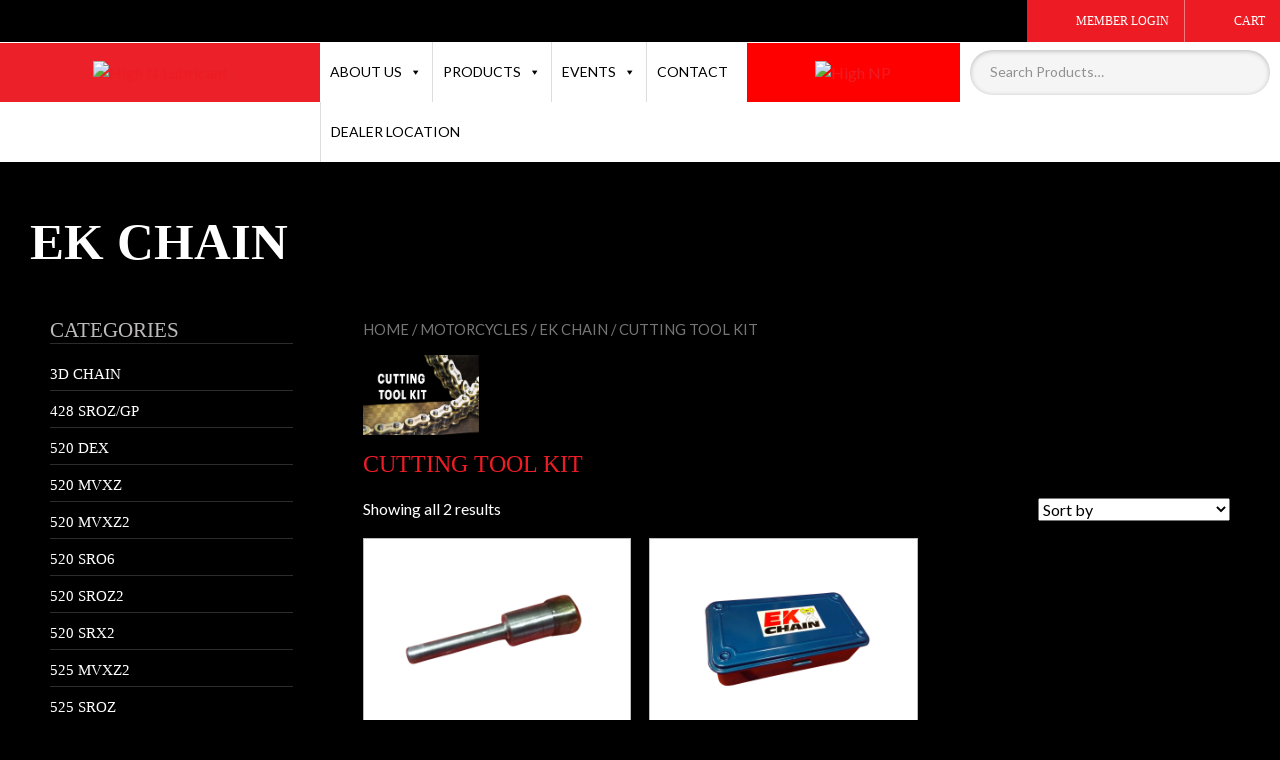

--- FILE ---
content_type: text/html; charset=UTF-8
request_url: https://www.high-n.com/product-category/motorcycles/chain-motorcycles/cutting-tool-kit/
body_size: 30846
content:
<!DOCTYPE html><html xmlns=http://www.w3.org/1999/xhtml><head><meta charset=UTF-8><meta http-equiv=Content-Type content="text/html; charset=utf-8"><link rel="shortcut icon" href=https://www.high-n.com/wp-content/themes/highn/favicon.png type=image/png><title> CUTTING TOOL KIT &laquo; Product categories &laquo; High N Lubricant</title><meta name=viewport content="width=device-width, initial-scale=1"><link rel=dns-prefetch href=//fonts.googleapis.com><link rel=dns-prefetch href=//use.fontawesome.com><link rel=dns-prefetch href=//s.w.org><link rel=alternate type=application/rss+xml title="High N Lubricant &raquo; CUTTING TOOL KIT Category Feed" href=https://www.high-n.com/product-category/motorcycles/chain-motorcycles/cutting-tool-kit/feed/ > <script>window._wpemojiSettings={"baseUrl":"https:\/\/s.w.org\/images\/core\/emoji\/13.0.0\/72x72\/","ext":".png","svgUrl":"https:\/\/s.w.org\/images\/core\/emoji\/13.0.0\/svg\/","svgExt":".svg","source":{"concatemoji":"https:\/\/www.high-n.com\/wp-includes\/js\/wp-emoji-release.min.js?ver=5.5.17"}};!function(e,a,t){var n,r,o,i=a.createElement("canvas"),p=i.getContext&&i.getContext("2d");function s(e,t){var a=String.fromCharCode;p.clearRect(0,0,i.width,i.height),p.fillText(a.apply(this,e),0,0);e=i.toDataURL();return p.clearRect(0,0,i.width,i.height),p.fillText(a.apply(this,t),0,0),e===i.toDataURL()}function c(e){var t=a.createElement("script");t.src=e,t.defer=t.type="text/javascript",a.getElementsByTagName("head")[0].appendChild(t)}for(o=Array("flag","emoji"),t.supports={everything:!0,everythingExceptFlag:!0},r=0;r<o.length;r++)t.supports[o[r]]=function(e){if(!p||!p.fillText)return!1;switch(p.textBaseline="top",p.font="600 32px Arial",e){case"flag":return s([127987,65039,8205,9895,65039],[127987,65039,8203,9895,65039])?!1:!s([55356,56826,55356,56819],[55356,56826,8203,55356,56819])&&!s([55356,57332,56128,56423,56128,56418,56128,56421,56128,56430,56128,56423,56128,56447],[55356,57332,8203,56128,56423,8203,56128,56418,8203,56128,56421,8203,56128,56430,8203,56128,56423,8203,56128,56447]);case"emoji":return!s([55357,56424,8205,55356,57212],[55357,56424,8203,55356,57212])}return!1}(o[r]),t.supports.everything=t.supports.everything&&t.supports[o[r]],"flag"!==o[r]&&(t.supports.everythingExceptFlag=t.supports.everythingExceptFlag&&t.supports[o[r]]);t.supports.everythingExceptFlag=t.supports.everythingExceptFlag&&!t.supports.flag,t.DOMReady=!1,t.readyCallback=function(){t.DOMReady=!0},t.supports.everything||(n=function(){t.readyCallback()},a.addEventListener?(a.addEventListener("DOMContentLoaded",n,!1),e.addEventListener("load",n,!1)):(e.attachEvent("onload",n),a.attachEvent("onreadystatechange",function(){"complete"===a.readyState&&t.readyCallback()})),(n=t.source||{}).concatemoji?c(n.concatemoji):n.wpemoji&&n.twemoji&&(c(n.twemoji),c(n.wpemoji)))}(window,document,window._wpemojiSettings);</script> <style>img.wp-smiley,img.emoji{display:inline !important;border:none !important;box-shadow:none !important;height:1em !important;width:1em !important;margin:0
.07em !important;vertical-align:-0.1em !important;background:none !important;padding:0
!important}</style><link rel=stylesheet id=layerslider-css  href='https://www.high-n.com/wp-content/plugins/LayerSlider/static/layerslider/css/layerslider.css?ver=6.10.0' type=text/css media=all><link rel=stylesheet id=ls-google-fonts-css  href='https://fonts.googleapis.com/css?family=Lato:100,300,regular,700,900%7COpen+Sans:300%7CIndie+Flower:regular%7COswald:300,regular,700&#038;subset=latin%2Clatin-ext' type=text/css media=all><link rel=stylesheet id=wp-block-library-css  href='https://www.high-n.com/wp-includes/css/dist/block-library/style.min.css?ver=5.5.17' type=text/css media=all><link rel=stylesheet id=wc-block-vendors-style-css  href='https://www.high-n.com/wp-content/plugins/woocommerce/packages/woocommerce-blocks/build/vendors-style.css?ver=3.1.0' type=text/css media=all><link rel=stylesheet id=wc-block-style-css  href='https://www.high-n.com/wp-content/plugins/woocommerce/packages/woocommerce-blocks/build/style.css?ver=3.1.0' type=text/css media=all><link rel=stylesheet id=contact-form-7-css  href='https://www.high-n.com/wp-content/plugins/contact-form-7/includes/css/styles.css?ver=5.2.2' type=text/css media=all><link rel=stylesheet id=pms-style-front-end-css  href='https://www.high-n.com/wp-content/plugins/paid-member-subscriptions/assets/css/style-front-end.css?ver=2.5.2' type=text/css media=all><link rel=stylesheet id=rt-tpg-css  href='https://www.high-n.com/wp-content/plugins/the-post-grid/assets/css/thepostgrid.css?ver=1768868922' type=text/css media=all><link rel=stylesheet id=woo_vpf_chosen_style-css  href='https://www.high-n.com/wp-content/plugins/woo-vehicle-parts-finder/assets/css/chosen.min.css?ver=5.5.17' type=text/css media=all><link rel=stylesheet id=woo_vpf_front_style-css  href='https://www.high-n.com/wp-content/plugins/woo-vehicle-parts-finder/assets/css/style.css?ver=5.5.17' type=text/css media=all><link rel=stylesheet id=woocommerce-layout-css  href='https://www.high-n.com/wp-content/plugins/woocommerce/assets/css/woocommerce-layout.css?ver=4.5.5' type=text/css media=all><link rel=stylesheet id=woocommerce-smallscreen-css  href='https://www.high-n.com/wp-content/plugins/woocommerce/assets/css/woocommerce-smallscreen.css?ver=4.5.5' type=text/css media='only screen and (max-width: 768px)'><link rel=stylesheet id=woocommerce-general-css  href='https://www.high-n.com/wp-content/plugins/woocommerce/assets/css/woocommerce.css?ver=4.5.5' type=text/css media=all><style id=woocommerce-inline-inline-css>.woocommerce form .form-row
.required{visibility:visible}</style><link rel=stylesheet id=ymm-css  href='https://www.high-n.com/wp-content/plugins/ymm-search/view/frontend/web/main.css?ver=5.5.17' type=text/css media=all><link rel=stylesheet id=ymm_product_restriction-css  href='https://www.high-n.com/wp-content/plugins/ymm-search/view/frontend/web/product/restriction.css?ver=5.5.17' type=text/css media=all><link rel=stylesheet id=flexible_shipping_notices-css  href='https://www.high-n.com/wp-content/plugins/flexible-shipping/vendor_prefixed/wpdesk/wp-wpdesk-fs-table-rate/assets/css/notices.css?ver=4.0.10.220' type=text/css media=all><link rel=stylesheet id=aws-style-css  href='https://www.high-n.com/wp-content/plugins/advanced-woo-search/assets/css/common.css?ver=2.10' type=text/css media=all><link rel=stylesheet id=megamenu-css  href='https://www.high-n.com/wp-content/uploads/maxmegamenu/style.css?ver=b0cb69' type=text/css media=all><link rel=stylesheet id=dashicons-css  href='https://www.high-n.com/wp-includes/css/dashicons.min.css?ver=5.5.17' type=text/css media=all><style id=dashicons-inline-css>[data-font="Dashicons"]:before{font-family:'Dashicons' !important;content:attr(data-icon) !important;speak:none !important;font-weight:normal !important;font-variant:normal !important;text-transform:none !important;line-height:1 !important;font-style:normal !important;-webkit-font-smoothing:antialiased !important;-moz-osx-font-smoothing:grayscale !important}</style><link rel=stylesheet id=upw_theme_standard-css  href='https://www.high-n.com/wp-content/plugins/ultimate-posts-widget/css/upw-theme-standard.min.css?ver=5.5.17' type=text/css media=all><link rel=stylesheet id=threesixty-css  href='https://www.high-n.com/wp-content/plugins/smart-product-viewer/includes/css/360.css?ver=5.5.17' type=text/css media=all><link rel=stylesheet id=magnific-popup-css  href='https://www.high-n.com/wp-content/plugins/smart-product-viewer/includes/css/magnific-popup.css?ver=5.5.17' type=text/css media=all><link rel=stylesheet id=font-awesome-official-css  href=https://use.fontawesome.com/releases/v6.5.2/css/all.css type=text/css media=all integrity=sha384-PPIZEGYM1v8zp5Py7UjFb79S58UeqCL9pYVnVPURKEqvioPROaVAJKKLzvH2rDnI crossorigin=anonymous><link rel=stylesheet id=js_composer_custom_css-css  href='//www.high-n.com/wp-content/uploads/js_composer/custom.css?ver=6.2.0' type=text/css media=all><link rel=stylesheet id=popup-maker-site-css  href='https://www.high-n.com/wp-content/plugins/popup-maker/assets/css/pum-site.min.css?ver=1.16.2' type=text/css media=all><style id=popup-maker-site-inline-css>@import url('//fonts.googleapis.com/css?family=Montserrat:100');.pum-theme-8573,.pum-theme-lightbox{background-color:rgba( 0, 0, 0, 0.60 )}.pum-theme-8573 .pum-container, .pum-theme-lightbox .pum-container{padding:18px;border-radius:3px;border:8px
solid #000;box-shadow:0px 0px 30px 0px rgba( 2, 2, 2, 1.00 );background-color:rgba( 255, 255, 255, 1.00 )}.pum-theme-8573 .pum-title, .pum-theme-lightbox .pum-title{color:#000;text-align:left;text-shadow:0px 0px 0px rgba( 2, 2, 2, 0.23 );font-family:inherit;font-weight:100;font-size:32px;line-height:36px}.pum-theme-8573 .pum-content, .pum-theme-lightbox .pum-content{color:#000;font-family:inherit;font-weight:100}.pum-theme-8573 .pum-content + .pum-close, .pum-theme-lightbox .pum-content+.pum-close{position:absolute;height:26px;width:26px;left:auto;right:-13px;bottom:auto;top:-13px;padding:0px;color:#fff;font-family:Arial;font-weight:100;font-size:24px;line-height:24px;border:2px
solid #fff;border-radius:26px;box-shadow:0px 0px 15px 1px rgba( 2, 2, 2, 0.75 );text-shadow:0px 0px 0px rgba( 0, 0, 0, 0.23 );background-color:rgba( 0, 0, 0, 1.00 )}.pum-theme-8574,.pum-theme-enterprise-blue{background-color:rgba( 0, 0, 0, 0.70 )}.pum-theme-8574 .pum-container, .pum-theme-enterprise-blue .pum-container{padding:28px;border-radius:5px;border:1px
none #000;box-shadow:0px 10px 25px 4px rgba( 2, 2, 2, 0.50 );background-color:rgba( 255, 255, 255, 1.00 )}.pum-theme-8574 .pum-title, .pum-theme-enterprise-blue .pum-title{color:#315b7c;text-align:left;text-shadow:0px 0px 0px rgba( 2, 2, 2, 0.23 );font-family:inherit;font-weight:100;font-size:34px;line-height:36px}.pum-theme-8574 .pum-content, .pum-theme-enterprise-blue .pum-content{color:#2d2d2d;font-family:inherit;font-weight:100}.pum-theme-8574 .pum-content + .pum-close, .pum-theme-enterprise-blue .pum-content+.pum-close{position:absolute;height:28px;width:28px;left:auto;right:8px;bottom:auto;top:8px;padding:4px;color:#fff;font-family:Times New Roman;font-weight:100;font-size:20px;line-height:20px;border:1px
none #fff;border-radius:42px;box-shadow:0px 0px 0px 0px rgba( 2, 2, 2, 0.23 );text-shadow:0px 0px 0px rgba( 0, 0, 0, 0.23 );background-color:rgba( 49, 91, 124, 1.00 )}.pum-theme-8575,.pum-theme-hello-box{background-color:rgba( 0, 0, 0, 0.75 )}.pum-theme-8575 .pum-container, .pum-theme-hello-box .pum-container{padding:30px;border-radius:80px;border:14px
solid #81d742;box-shadow:0px 0px 0px 0px rgba( 2, 2, 2, 0.00 );background-color:rgba( 255, 255, 255, 1.00 )}.pum-theme-8575 .pum-title, .pum-theme-hello-box .pum-title{color:#2d2d2d;text-align:left;text-shadow:0px 0px 0px rgba( 2, 2, 2, 0.23 );font-family:Montserrat;font-weight:100;font-size:32px;line-height:36px}.pum-theme-8575 .pum-content, .pum-theme-hello-box .pum-content{color:#2d2d2d;font-family:inherit;font-weight:100}.pum-theme-8575 .pum-content + .pum-close, .pum-theme-hello-box .pum-content+.pum-close{position:absolute;height:auto;width:auto;left:auto;right:-30px;bottom:auto;top:-30px;padding:0px;color:#2d2d2d;font-family:Times New Roman;font-weight:100;font-size:32px;line-height:28px;border:1px
none #fff;border-radius:28px;box-shadow:0px 0px 0px 0px rgba( 2, 2, 2, 0.23 );text-shadow:0px 0px 0px rgba( 0, 0, 0, 0.23 );background-color:rgba( 255, 255, 255, 1.00 )}.pum-theme-8576,.pum-theme-cutting-edge{background-color:rgba( 0, 0, 0, 0.50 )}.pum-theme-8576 .pum-container, .pum-theme-cutting-edge .pum-container{padding:18px;border-radius:0px;border:1px
none #000;box-shadow:0px 10px 25px 0px rgba( 2, 2, 2, 0.50 );background-color:rgba( 30, 115, 190, 1.00 )}.pum-theme-8576 .pum-title, .pum-theme-cutting-edge .pum-title{color:#fff;text-align:left;text-shadow:0px 0px 0px rgba( 2, 2, 2, 0.23 );font-family:Sans-Serif;font-weight:100;font-size:26px;line-height:28px}.pum-theme-8576 .pum-content, .pum-theme-cutting-edge .pum-content{color:#fff;font-family:inherit;font-weight:100}.pum-theme-8576 .pum-content + .pum-close, .pum-theme-cutting-edge .pum-content+.pum-close{position:absolute;height:24px;width:24px;left:auto;right:0px;bottom:auto;top:0px;padding:0px;color:#1e73be;font-family:Times New Roman;font-weight:100;font-size:32px;line-height:24px;border:1px
none #fff;border-radius:0px;box-shadow:-1px 1px 1px 0px rgba( 2, 2, 2, 0.10 );text-shadow:-1px 1px 1px rgba( 0, 0, 0, 0.10 );background-color:rgba( 238, 238, 34, 1.00 )}.pum-theme-8577,.pum-theme-framed-border{background-color:rgba( 255, 255, 255, 0.50 )}.pum-theme-8577 .pum-container, .pum-theme-framed-border .pum-container{padding:18px;border-radius:0px;border:20px
outset #d33;box-shadow:1px 1px 3px 0px rgba( 2, 2, 2, 0.97 ) inset;background-color:rgba( 255, 251, 239, 1.00 )}.pum-theme-8577 .pum-title, .pum-theme-framed-border .pum-title{color:#000;text-align:left;text-shadow:0px 0px 0px rgba( 2, 2, 2, 0.23 );font-family:inherit;font-weight:100;font-size:32px;line-height:36px}.pum-theme-8577 .pum-content, .pum-theme-framed-border .pum-content{color:#2d2d2d;font-family:inherit;font-weight:100}.pum-theme-8577 .pum-content + .pum-close, .pum-theme-framed-border .pum-content+.pum-close{position:absolute;height:20px;width:20px;left:auto;right:-20px;bottom:auto;top:-20px;padding:0px;color:#fff;font-family:Tahoma;font-weight:700;font-size:16px;line-height:18px;border:1px
none #fff;border-radius:0px;box-shadow:0px 0px 0px 0px rgba( 2, 2, 2, 0.23 );text-shadow:0px 0px 0px rgba( 0, 0, 0, 0.23 );background-color:rgba( 0, 0, 0, 0.55 )}.pum-theme-8578,.pum-theme-floating-bar{background-color:rgba( 255, 255, 255, 0.00 )}.pum-theme-8578 .pum-container, .pum-theme-floating-bar .pum-container{padding:8px;border-radius:0px;border:1px
none #000;box-shadow:1px 1px 3px 0px rgba( 2, 2, 2, 0.23 );background-color:rgba( 238, 246, 252, 1.00 )}.pum-theme-8578 .pum-title, .pum-theme-floating-bar .pum-title{color:#505050;text-align:left;text-shadow:0px 0px 0px rgba( 2, 2, 2, 0.23 );font-family:inherit;font-weight:400;font-size:32px;line-height:36px}.pum-theme-8578 .pum-content, .pum-theme-floating-bar .pum-content{color:#505050;font-family:inherit;font-weight:400}.pum-theme-8578 .pum-content + .pum-close, .pum-theme-floating-bar .pum-content+.pum-close{position:absolute;height:18px;width:18px;left:auto;right:5px;bottom:auto;top:50%;padding:0px;color:#505050;font-family:Sans-Serif;font-weight:700;font-size:15px;line-height:18px;border:1px
solid #505050;border-radius:15px;box-shadow:0px 0px 0px 0px rgba( 2, 2, 2, 0.00 );text-shadow:0px 0px 0px rgba( 0, 0, 0, 0.00 );background-color:rgba( 255, 255, 255, 0.00 );transform:translate(0,-50%)}.pum-theme-8579,.pum-theme-content-only{background-color:rgba( 0, 0, 0, 0.70 )}.pum-theme-8579 .pum-container, .pum-theme-content-only .pum-container{padding:0px;border-radius:0px;border:1px
none #000;box-shadow:0px 0px 0px 0px rgba( 2, 2, 2, 0.00 )}.pum-theme-8579 .pum-title, .pum-theme-content-only .pum-title{color:#000;text-align:left;text-shadow:0px 0px 0px rgba( 2, 2, 2, 0.23 );font-family:inherit;font-weight:400;font-size:32px;line-height:36px}.pum-theme-8579 .pum-content, .pum-theme-content-only .pum-content{color:#8c8c8c;font-family:inherit;font-weight:400}.pum-theme-8579 .pum-content + .pum-close, .pum-theme-content-only .pum-content+.pum-close{position:absolute;height:18px;width:18px;left:auto;right:7px;bottom:auto;top:7px;padding:0px;color:#000;font-family:inherit;font-weight:700;font-size:20px;line-height:20px;border:1px
none #fff;border-radius:15px;box-shadow:0px 0px 0px 0px rgba( 2, 2, 2, 0.00 );text-shadow:0px 0px 0px rgba( 0, 0, 0, 0.00 );background-color:rgba( 255, 255, 255, 0.00 )}.pum-theme-8572,.pum-theme-default-theme{background-color:rgba( 255, 255, 255, 1.00 )}.pum-theme-8572 .pum-container, .pum-theme-default-theme .pum-container{padding:18px;border-radius:0px;border:1px
none #000;box-shadow:1px 1px 3px 0px rgba( 2, 2, 2, 0.23 );background-color:rgba( 249, 249, 249, 1.00 )}.pum-theme-8572 .pum-title, .pum-theme-default-theme .pum-title{color:#000;text-align:left;text-shadow:0px 0px 0px rgba( 2, 2, 2, 0.23 );font-family:inherit;font-weight:400;font-size:32px;font-style:normal;line-height:36px}.pum-theme-8572 .pum-content, .pum-theme-default-theme .pum-content{color:#8c8c8c;font-family:inherit;font-weight:400;font-style:inherit}.pum-theme-8572 .pum-content + .pum-close, .pum-theme-default-theme .pum-content+.pum-close{position:absolute;height:auto;width:auto;left:auto;right:0px;bottom:auto;top:0px;padding:8px;color:#fff;font-family:inherit;font-weight:400;font-size:12px;font-style:inherit;line-height:36px;border:1px
none #fff;border-radius:0px;box-shadow:1px 1px 3px 0px rgba( 2, 2, 2, 0.23 );text-shadow:0px 0px 0px rgba( 0, 0, 0, 0.23 );background-color:rgba( 0, 183, 205, 1.00 )}#pum-8610{z-index:1999999999}#pum-8586{z-index:1999999999}#pum-9518{z-index:1999999999}#pum-8859{z-index:1999999999}#pum-8605{z-index:1999999999}#pum-8591{z-index:1999999999}#pum-8598{z-index:1999999999}#pum-8615{z-index:1999999999}#pum-8595{z-index:1999999999}#pum-8581{z-index:1999999999}#pum-8580{z-index:1999999999}</style><link rel=stylesheet id=font-awesome-official-v4shim-css  href=https://use.fontawesome.com/releases/v6.5.2/css/v4-shims.css type=text/css media=all integrity=sha384-XyvK/kKwgVW+fuRkusfLgfhAMuaxLPSOY8W7wj8tUkf0Nr2WGHniPmpdu+cmPS5n crossorigin=anonymous> <script id=layerslider-greensock-js-extra>var LS_Meta={"v":"6.10.0"};</script> <script src='https://www.high-n.com/wp-content/plugins/LayerSlider/static/layerslider/js/greensock.js?ver=1.19.0' id=layerslider-greensock-js></script> <script src='https://www.high-n.com/wp-content/plugins/enable-jquery-migrate-helper/js/jquery/jquery-1.12.4-wp.js?ver=1.12.4-wp' id=jquery-core-js></script> <script src='https://www.high-n.com/wp-content/plugins/enable-jquery-migrate-helper/js/jquery-migrate/jquery-migrate-1.4.1-wp.js?ver=1.4.1-wp' id=jquery-migrate-js></script> <script src='https://www.high-n.com/wp-content/plugins/LayerSlider/static/layerslider/js/layerslider.kreaturamedia.jquery.js?ver=6.10.0' id=layerslider-js></script> <script src='https://www.high-n.com/wp-content/plugins/LayerSlider/static/layerslider/js/layerslider.transitions.js?ver=6.10.0' id=layerslider-transitions-js></script> <script id=pms-front-end-js-extra>/*<![CDATA[*/var pmsGdpr={"delete_url":"https:\/\/www.high-n.com?pms_user=0&pms_action=pms_delete_user&pms_nonce=ad4d84978a","delete_text":"Type DELETE to confirm deleting your account and all data associated with it:","delete_error_text":"You did not type DELETE. Try again!"};var PMS_States={"JP":{"JP01":"Hokkaido","JP02":"Aomori","JP03":"Iwate","JP04":"Miyagi","JP05":"Akita","JP06":"Yamagata","JP07":"Fukushima","JP08":"Ibaraki","JP09":"Tochigi","JP10":"Gunma","JP11":"Saitama","JP12":"Chiba","JP13":"Tokyo","JP14":"Kanagawa","JP15":"Niigata","JP16":"Toyama","JP17":"Ishikawa","JP18":"Fukui","JP19":"Yamanashi","JP20":"Nagano","JP21":"Gifu","JP22":"Shizuoka","JP23":"Aichi","JP24":"Mie","JP25":"Shiga","JP26":"Kyoto","JP27":"Osaka","JP28":"Hyogo","JP29":"Nara","JP30":"Wakayama","JP31":"Tottori","JP32":"Shimane","JP33":"Okayama","JP34":"Hiroshima","JP35":"Yamaguchi","JP36":"Tokushima","JP37":"Kagawa","JP38":"Ehime","JP39":"Kochi","JP40":"Fukuoka","JP41":"Saga","JP42":"Nagasaki","JP43":"Kumamoto","JP44":"Oita","JP45":"Miyazaki","JP46":"Kagoshima","JP47":"Okinawa"},"RO":{"AB":"Alba","AR":"Arad","AG":"Arge&#537;","BC":"Bac&#259;u","BH":"Bihor","BN":"Bistri&#539;a-N&#259;s&#259;ud","BT":"Boto&#537;ani","BR":"Br&#259;ila","BV":"Bra&#537;ov","B":"Bucure&#537;ti","BZ":"Buz&#259;u","CL":"C&#259;l&#259;ra&#537;i","CS":"Cara&#537;-Severin","CJ":"Cluj","CT":"Constan&#539;a","CV":"Covasna","DB":"D&acirc;mbovi&#539;a","DJ":"Dolj","GL":"Gala&#539;i","GR":"Giurgiu","GJ":"Gorj","HR":"Harghita","HD":"Hunedoara","IL":"Ialomi&#539;a","IS":"Ia&#537;i","IF":"Ilfov","MM":"Maramure&#537;","MH":"Mehedin&#539;i","MS":"Mure&#537;","NT":"Neam&#539;","OT":"Olt","PH":"Prahova","SJ":"S&#259;laj","SM":"Satu Mare","SB":"Sibiu","SV":"Suceava","TR":"Teleorman","TM":"Timi&#537;","TL":"Tulcea","VL":"V&acirc;lcea","VS":"Vaslui","VN":"Vrancea"},"IN":{"AP":"Andhra Pradesh","AR":"Arunachal Pradesh","AS":"Assam","BR":"Bihar","CT":"Chhattisgarh","GA":"Goa","GJ":"Gujarat","HR":"Haryana","HP":"Himachal Pradesh","JK":"Jammu and Kashmir","JH":"Jharkhand","KA":"Karnataka","KL":"Kerala","MP":"Madhya Pradesh","MH":"Maharashtra","MN":"Manipur","ML":"Meghalaya","MZ":"Mizoram","NL":"Nagaland","OR":"Orissa","PB":"Punjab","RJ":"Rajasthan","SK":"Sikkim","TN":"Tamil Nadu","TS":"Telangana","TR":"Tripura","UK":"Uttarakhand","UP":"Uttar Pradesh","WB":"West Bengal","AN":"Andaman and Nicobar Islands","CH":"Chandigarh","DN":"Dadar and Nagar Haveli","DD":"Daman and Diu","DL":"Delhi","LD":"Lakshadeep","PY":"Pondicherry (Puducherry)"},"NZ":{"NL":"Northland","AK":"Auckland","WA":"Waikato","BP":"Bay of Plenty","TK":"Taranaki","GI":"Gisborne","HB":"Hawke&rsquo;s Bay","MW":"Manawatu-Wanganui","WE":"Wellington","NS":"Nelson","MB":"Marlborough","TM":"Tasman","WC":"West Coast","CT":"Canterbury","OT":"Otago","SL":"Southland"},"AU":{"ACT":"Australian Capital Territory","NSW":"New South Wales","NT":"Northern Territory","QLD":"Queensland","SA":"South Australia","TAS":"Tasmania","VIC":"Victoria","WA":"Western Australia"},"CA":{"AB":"Alberta","BC":"British Columbia","MB":"Manitoba","NB":"New Brunswick","NL":"Newfoundland and Labrador","NT":"Northwest Territories","NS":"Nova Scotia","NU":"Nunavut","ON":"Ontario","PE":"Prince Edward Island","QC":"Quebec","SK":"Saskatchewan","YT":"Yukon Territory"},"IT":{"AG":"Agrigento","AL":"Alessandria","AN":"Ancona","AO":"Aosta","AR":"Arezzo","AP":"Ascoli Piceno","AT":"Asti","AV":"Avellino","BA":"Bari","BT":"Barletta-Andria-Trani","BL":"Belluno","BN":"Benevento","BG":"Bergamo","BI":"Biella","BO":"Bologna","BZ":"Bolzano","BS":"Brescia","BR":"Brindisi","CA":"Cagliari","CL":"Caltanissetta","CB":"Campobasso","CI":"Carbonia-Iglesias","CE":"Caserta","CT":"Catania","CZ":"Catanzaro","CH":"Chieti","CO":"Como","CS":"Cosenza","CR":"Cremona","KR":"Crotone","CN":"Cuneo","EN":"Enna","FM":"Fermo","FE":"Ferrara","FI":"Firenze","FG":"Foggia","FC":"Forl\u00ec-Cesena","FR":"Frosinone","GE":"Genova","GO":"Gorizia","GR":"Grosseto","IM":"Imperia","IS":"Isernia","SP":"La Spezia","AQ":"L&apos;Aquila","LT":"Latina","LE":"Lecce","LC":"Lecco","LI":"Livorno","LO":"Lodi","LU":"Lucca","MC":"Macerata","MN":"Mantova","MS":"Massa-Carrara","MT":"Matera","ME":"Messina","MI":"Milano","MO":"Modena","MB":"Monza e della Brianza","NA":"Napoli","NO":"Novara","NU":"Nuoro","OT":"Olbia-Tempio","OR":"Oristano","PD":"Padova","PA":"Palermo","PR":"Parma","PV":"Pavia","PG":"Perugia","PU":"Pesaro e Urbino","PE":"Pescara","PC":"Piacenza","PI":"Pisa","PT":"Pistoia","PN":"Pordenone","PZ":"Potenza","PO":"Prato","RG":"Ragusa","RA":"Ravenna","RC":"Reggio Calabria","RE":"Reggio Emilia","RI":"Rieti","RN":"Rimini","RM":"Roma","RO":"Rovigo","SA":"Salerno","VS":"Medio Campidano","SS":"Sassari","SV":"Savona","SI":"Siena","SR":"Siracusa","SO":"Sondrio","TA":"Taranto","TE":"Teramo","TR":"Terni","TO":"Torino","OG":"Ogliastra","TP":"Trapani","TN":"Trento","TV":"Treviso","TS":"Trieste","UD":"Udine","VA":"Varese","VE":"Venezia","VB":"Verbano-Cusio-Ossola","VC":"Vercelli","VR":"Verona","VV":"Vibo Valentia","VI":"Vicenza","VT":"Viterbo"},"GR":{"I":"\u0391\u03c4\u03c4\u03b9\u03ba\u03ae","A":"\u0391\u03bd\u03b1\u03c4\u03bf\u03bb\u03b9\u03ba\u03ae \u039c\u03b1\u03ba\u03b5\u03b4\u03bf\u03bd\u03af\u03b1 \u03ba\u03b1\u03b9 \u0398\u03c1\u03ac\u03ba\u03b7","B":"\u039a\u03b5\u03bd\u03c4\u03c1\u03b9\u03ba\u03ae \u039c\u03b1\u03ba\u03b5\u03b4\u03bf\u03bd\u03af\u03b1","C":"\u0394\u03c5\u03c4\u03b9\u03ba\u03ae \u039c\u03b1\u03ba\u03b5\u03b4\u03bf\u03bd\u03af\u03b1","D":"\u0389\u03c0\u03b5\u03b9\u03c1\u03bf\u03c2","E":"\u0398\u03b5\u03c3\u03c3\u03b1\u03bb\u03af\u03b1","F":"\u0399\u03cc\u03bd\u03b9\u03bf\u03b9 \u039d\u03ae\u03c3\u03bf\u03b9","G":"\u0394\u03c5\u03c4\u03b9\u03ba\u03ae \u0395\u03bb\u03bb\u03ac\u03b4\u03b1","H":"\u03a3\u03c4\u03b5\u03c1\u03b5\u03ac \u0395\u03bb\u03bb\u03ac\u03b4\u03b1","J":"\u03a0\u03b5\u03bb\u03bf\u03c0\u03cc\u03bd\u03bd\u03b7\u03c3\u03bf\u03c2","K":"\u0392\u03cc\u03c1\u03b5\u03b9\u03bf \u0391\u03b9\u03b3\u03b1\u03af\u03bf","L":"\u039d\u03cc\u03c4\u03b9\u03bf \u0391\u03b9\u03b3\u03b1\u03af\u03bf","M":"\u039a\u03c1\u03ae\u03c4\u03b7"},"NP":{"ILL":"Illam","JHA":"Jhapa","PAN":"Panchthar","TAP":"Taplejung","BHO":"Bhojpur","DKA":"Dhankuta","MOR":"Morang","SUN":"Sunsari","SAN":"Sankhuwa","TER":"Terhathum","KHO":"Khotang","OKH":"Okhaldhunga","SAP":"Saptari","SIR":"Siraha","SOL":"Solukhumbu","UDA":"Udayapur","DHA":"Dhanusa","DLK":"Dolakha","MOH":"Mohottari","RAM":"Ramechha","SAR":"Sarlahi","SIN":"Sindhuli","BHA":"Bhaktapur","DHD":"Dhading","KTM":"Kathmandu","KAV":"Kavrepalanchowk","LAL":"Lalitpur","NUW":"Nuwakot","RAS":"Rasuwa","SPC":"Sindhupalchowk","BAR":"Bara","CHI":"Chitwan","MAK":"Makwanpur","PAR":"Parsa","RAU":"Rautahat","GOR":"Gorkha","KAS":"Kaski","LAM":"Lamjung","MAN":"Manang","SYN":"Syangja","TAN":"Tanahun","BAG":"Baglung","PBT":"Parbat","MUS":"Mustang","MYG":"Myagdi","AGR":"Agrghakanchi","GUL":"Gulmi","KAP":"Kapilbastu","NAW":"Nawalparasi","PAL":"Palpa","RUP":"Rupandehi","DAN":"Dang","PYU":"Pyuthan","ROL":"Rolpa","RUK":"Rukum","SAL":"Salyan","BAN":"Banke","BDA":"Bardiya","DAI":"Dailekh","JAJ":"Jajarkot","SUR":"Surkhet","DOL":"Dolpa","HUM":"Humla","JUM":"Jumla","KAL":"Kalikot","MUG":"Mugu","ACH":"Achham","BJH":"Bajhang","BJU":"Bajura","DOT":"Doti","KAI":"Kailali","BAI":"Baitadi","DAD":"Dadeldhura","DAR":"Darchula","KAN":"Kanchanpur"},"IR":{"KHZ":"Khuzestan  (\u062e\u0648\u0632\u0633\u062a\u0627\u0646)","THR":"Tehran  (\u062a\u0647\u0631\u0627\u0646)","ILM":"Ilaam (\u0627\u06cc\u0644\u0627\u0645)","BHR":"Bushehr (\u0628\u0648\u0634\u0647\u0631)","ADL":"Ardabil (\u0627\u0631\u062f\u0628\u06cc\u0644)","ESF":"Isfahan (\u0627\u0635\u0641\u0647\u0627\u0646)","YZD":"Yazd (\u06cc\u0632\u062f)","KRH":"Kermanshah (\u06a9\u0631\u0645\u0627\u0646\u0634\u0627\u0647)","KRN":"Kerman (\u06a9\u0631\u0645\u0627\u0646)","HDN":"Hamadan (\u0647\u0645\u062f\u0627\u0646)","GZN":"Ghazvin (\u0642\u0632\u0648\u06cc\u0646)","ZJN":"Zanjan (\u0632\u0646\u062c\u0627\u0646)","LRS":"Luristan (\u0644\u0631\u0633\u062a\u0627\u0646)","ABZ":"Alborz (\u0627\u0644\u0628\u0631\u0632)","EAZ":"East Azarbaijan (\u0622\u0630\u0631\u0628\u0627\u06cc\u062c\u0627\u0646 \u0634\u0631\u0642\u06cc)","WAZ":"West Azarbaijan (\u0622\u0630\u0631\u0628\u0627\u06cc\u062c\u0627\u0646 \u063a\u0631\u0628\u06cc)","CHB":"Chaharmahal and Bakhtiari (\u0686\u0647\u0627\u0631\u0645\u062d\u0627\u0644 \u0648 \u0628\u062e\u062a\u06cc\u0627\u0631\u06cc)","SKH":"South Khorasan (\u062e\u0631\u0627\u0633\u0627\u0646 \u062c\u0646\u0648\u0628\u06cc)","RKH":"Razavi Khorasan (\u062e\u0631\u0627\u0633\u0627\u0646 \u0631\u0636\u0648\u06cc)","NKH":"North Khorasan (\u062e\u0631\u0627\u0633\u0627\u0646 \u062c\u0646\u0648\u0628\u06cc)","SMN":"Semnan (\u0633\u0645\u0646\u0627\u0646)","FRS":"Fars (\u0641\u0627\u0631\u0633)","QHM":"Qom (\u0642\u0645)","KRD":"Kurdistan \/ \u06a9\u0631\u062f\u0633\u062a\u0627\u0646)","KBD":"Kohgiluyeh and BoyerAhmad (\u06a9\u0647\u06af\u06cc\u0644\u0648\u06cc\u06cc\u0647 \u0648 \u0628\u0648\u06cc\u0631\u0627\u062d\u0645\u062f)","GLS":"Golestan (\u06af\u0644\u0633\u062a\u0627\u0646)","GIL":"Gilan (\u06af\u06cc\u0644\u0627\u0646)","MZN":"Mazandaran (\u0645\u0627\u0632\u0646\u062f\u0631\u0627\u0646)","MKZ":"Markazi (\u0645\u0631\u06a9\u0632\u06cc)","HRZ":"Hormozgan (\u0647\u0631\u0645\u0632\u06af\u0627\u0646)","SBN":"Sistan and Baluchestan (\u0633\u06cc\u0633\u062a\u0627\u0646 \u0648 \u0628\u0644\u0648\u0686\u0633\u062a\u0627\u0646)"},"ID":{"AC":"Daerah Istimewa Aceh","SU":"Sumatera Utara","SB":"Sumatera Barat","RI":"Riau","KR":"Kepulauan Riau","JA":"Jambi","SS":"Sumatera Selatan","BB":"Bangka Belitung","BE":"Bengkulu","LA":"Lampung","JK":"DKI Jakarta","JB":"Jawa Barat","BT":"Banten","JT":"Jawa Tengah","JI":"Jawa Timur","YO":"Daerah Istimewa Yogyakarta","BA":"Bali","NB":"Nusa Tenggara Barat","NT":"Nusa Tenggara Timur","KB":"Kalimantan Barat","KT":"Kalimantan Tengah","KI":"Kalimantan Timur","KS":"Kalimantan Selatan","KU":"Kalimantan Utara","SA":"Sulawesi Utara","ST":"Sulawesi Tengah","SG":"Sulawesi Tenggara","SR":"Sulawesi Barat","SN":"Sulawesi Selatan","GO":"Gorontalo","MA":"Maluku","MU":"Maluku Utara","PA":"Papua","PB":"Papua Barat"},"BR":{"AC":"Acre","AL":"Alagoas","AP":"Amap&aacute;","AM":"Amazonas","BA":"Bahia","CE":"Cear&aacute;","DF":"Distrito Federal","ES":"Esp&iacute;rito Santo","GO":"Goi&aacute;s","MA":"Maranh&atilde;o","MT":"Mato Grosso","MS":"Mato Grosso do Sul","MG":"Minas Gerais","PA":"Par&aacute;","PB":"Para&iacute;ba","PR":"Paran&aacute;","PE":"Pernambuco","PI":"Piau&iacute;","RJ":"Rio de Janeiro","RN":"Rio Grande do Norte","RS":"Rio Grande do Sul","RO":"Rond&ocirc;nia","RR":"Roraima","SC":"Santa Catarina","SP":"S&atilde;o Paulo","SE":"Sergipe","TO":"Tocantins"},"IE":{"CW":"Carlow","CN":"Cavan","CE":"Clare","CO":"Cork","DL":"Donegal","D":"Dublin","G":"Galway","KY":"Kerry","KE":"Kildare","KK":"Kilkenny","LS":"Laois","LM":"Leitrim","LK":"Limerick","LD":"Longford","LH":"Louth","MO":"Mayo","MH":"Meath","MN":"Monaghan","OY":"Offaly","RN":"Roscommon","SO":"Sligo","TA":"Tipperary","WD":"Waterford","WH":"Westmeath","WX":"Wexford","WW":"Wicklow"},"ZA":{"EC":"Eastern Cape","FS":"Free State","GP":"Gauteng","KZN":"KwaZulu-Natal","LP":"Limpopo","MP":"Mpumalanga","NC":"Northern Cape","NW":"North West","WC":"Western Cape"},"AR":{"C":"Ciudad Aut&oacute;noma de Buenos Aires","B":"Buenos Aires","K":"Catamarca","H":"Chaco","U":"Chubut","X":"C&oacute;rdoba","W":"Corrientes","E":"Entre R&iacute;os","P":"Formosa","Y":"Jujuy","L":"La Pampa","F":"La Rioja","M":"Mendoza","N":"Misiones","Q":"Neuqu&eacute;n","R":"R&iacute;o Negro","A":"Salta","J":"San Juan","D":"San Luis","Z":"Santa Cruz","S":"Santa Fe","G":"Santiago del Estero","V":"Tierra del Fuego","T":"Tucum&aacute;n"},"MY":{"JHR":"Johor","KDH":"Kedah","KTN":"Kelantan","MLK":"Melaka","NSN":"Negeri Sembilan","PHG":"Pahang","PRK":"Perak","PLS":"Perlis","PNG":"Pulau Pinang","SBH":"Sabah","SWK":"Sarawak","SGR":"Selangor","TRG":"Terengganu","KUL":"W.P. Kuala Lumpur","LBN":"W.P. Labuan","PJY":"W.P. Putrajaya"},"TR":{"TR01":"Adana","TR02":"Ad&#305;yaman","TR03":"Afyon","TR04":"A&#287;r&#305;","TR05":"Amasya","TR06":"Ankara","TR07":"Antalya","TR08":"Artvin","TR09":"Ayd&#305;n","TR10":"Bal&#305;kesir","TR11":"Bilecik","TR12":"Bing&#246;l","TR13":"Bitlis","TR14":"Bolu","TR15":"Burdur","TR16":"Bursa","TR17":"&#199;anakkale","TR18":"&#199;ank&#305;r&#305;","TR19":"&#199;orum","TR20":"Denizli","TR21":"Diyarbak&#305;r","TR22":"Edirne","TR23":"Elaz&#305;&#287;","TR24":"Erzincan","TR25":"Erzurum","TR26":"Eski&#351;ehir","TR27":"Gaziantep","TR28":"Giresun","TR29":"G&#252;m&#252;&#351;hane","TR30":"Hakkari","TR31":"Hatay","TR32":"Isparta","TR33":"&#304;&#231;el","TR34":"&#304;stanbul","TR35":"&#304;zmir","TR36":"Kars","TR37":"Kastamonu","TR38":"Kayseri","TR39":"K&#305;rklareli","TR40":"K&#305;r&#351;ehir","TR41":"Kocaeli","TR42":"Konya","TR43":"K&#252;tahya","TR44":"Malatya","TR45":"Manisa","TR46":"Kahramanmara&#351;","TR47":"Mardin","TR48":"Mu&#287;la","TR49":"Mu&#351;","TR50":"Nev&#351;ehir","TR51":"Ni&#287;de","TR52":"Ordu","TR53":"Rize","TR54":"Sakarya","TR55":"Samsun","TR56":"Siirt","TR57":"Sinop","TR58":"Sivas","TR59":"Tekirda&#287;","TR60":"Tokat","TR61":"Trabzon","TR62":"Tunceli","TR63":"&#350;anl&#305;urfa","TR64":"U&#351;ak","TR65":"Van","TR66":"Yozgat","TR67":"Zonguldak","TR68":"Aksaray","TR69":"Bayburt","TR70":"Karaman","TR71":"K&#305;r&#305;kkale","TR72":"Batman","TR73":"&#350;&#305;rnak","TR74":"Bart&#305;n","TR75":"Ardahan","TR76":"I&#287;d&#305;r","TR77":"Yalova","TR78":"Karab&#252;k","TR79":"Kilis","TR80":"Osmaniye","TR81":"D&#252;zce"},"BG":{"BG-01":"Blagoevgrad","BG-02":"Burgas","BG-08":"Dobrich","BG-07":"Gabrovo","BG-26":"Haskovo","BG-09":"Kardzhali","BG-10":"Kyustendil","BG-11":"Lovech","BG-12":"Montana","BG-13":"Pazardzhik","BG-14":"Pernik","BG-15":"Pleven","BG-16":"Plovdiv","BG-17":"Razgrad","BG-18":"Ruse","BG-27":"Shumen","BG-19":"Silistra","BG-20":"Sliven","BG-21":"Smolyan","BG-23":"Sofia","BG-22":"Sofia-Grad","BG-24":"Stara Zagora","BG-25":"Targovishte","BG-03":"Varna","BG-04":"Veliko Tarnovo","BG-05":"Vidin","BG-06":"Vratsa","BG-28":"Yambol"},"BD":{"BAG":"Bagerhat","BAN":"Bandarban","BAR":"Barguna","BARI":"Barisal","BHO":"Bhola","BOG":"Bogra","BRA":"Brahmanbaria","CHA":"Chandpur","CHI":"Chittagong","CHU":"Chuadanga","COM":"Comilla","COX":"Cox's Bazar","DHA":"Dhaka","DIN":"Dinajpur","FAR":"Faridpur ","FEN":"Feni","GAI":"Gaibandha","GAZI":"Gazipur","GOP":"Gopalganj","HAB":"Habiganj","JAM":"Jamalpur","JES":"Jessore","JHA":"Jhalokati","JHE":"Jhenaidah","JOY":"Joypurhat","KHA":"Khagrachhari","KHU":"Khulna","KIS":"Kishoreganj","KUR":"Kurigram","KUS":"Kushtia","LAK":"Lakshmipur","LAL":"Lalmonirhat","MAD":"Madaripur","MAG":"Magura","MAN":"Manikganj ","MEH":"Meherpur","MOU":"Moulvibazar","MUN":"Munshiganj","MYM":"Mymensingh","NAO":"Naogaon","NAR":"Narail","NARG":"Narayanganj","NARD":"Narsingdi","NAT":"Natore","NAW":"Nawabganj","NET":"Netrakona","NIL":"Nilphamari","NOA":"Noakhali","PAB":"Pabna","PAN":"Panchagarh","PAT":"Patuakhali","PIR":"Pirojpur","RAJB":"Rajbari","RAJ":"Rajshahi","RAN":"Rangamati","RANP":"Rangpur","SAT":"Satkhira","SHA":"Shariatpur","SHE":"Sherpur","SIR":"Sirajganj","SUN":"Sunamganj","SYL":"Sylhet","TAN":"Tangail","THA":"Thakurgaon"},"US":{"AL":"Alabama","AK":"Alaska","AZ":"Arizona","AR":"Arkansas","CA":"California","CO":"Colorado","CT":"Connecticut","DE":"Delaware","DC":"District Of Columbia","FL":"Florida","GA":"Georgia","HI":"Hawaii","ID":"Idaho","IL":"Illinois","IN":"Indiana","IA":"Iowa","KS":"Kansas","KY":"Kentucky","LA":"Louisiana","ME":"Maine","MD":"Maryland","MA":"Massachusetts","MI":"Michigan","MN":"Minnesota","MS":"Mississippi","MO":"Missouri","MT":"Montana","NE":"Nebraska","NV":"Nevada","NH":"New Hampshire","NJ":"New Jersey","NM":"New Mexico","NY":"New York","NC":"North Carolina","ND":"North Dakota","OH":"Ohio","OK":"Oklahoma","OR":"Oregon","PA":"Pennsylvania","RI":"Rhode Island","SC":"South Carolina","SD":"South Dakota","TN":"Tennessee","TX":"Texas","UT":"Utah","VT":"Vermont","VA":"Virginia","WA":"Washington","WV":"West Virginia","WI":"Wisconsin","WY":"Wyoming","AA":"Armed Forces (AA)","AE":"Armed Forces (AE)","AP":"Armed Forces (AP)","AS":"American Samoa","GU":"Guam","MP":"Northern Mariana Islands","PR":"Puerto Rico","UM":"US Minor Outlying Islands","VI":"US Virgin Islands"},"MX":{"Distrito Federal":"Distrito Federal","Jalisco":"Jalisco","Nuevo Leon":"Nuevo Le\u00f3n","Aguascalientes":"Aguascalientes","Baja California":"Baja California","Baja California Sur":"Baja California Sur","Campeche":"Campeche","Chiapas":"Chiapas","Chihuahua":"Chihuahua","Coahuila":"Coahuila","Colima":"Colima","Durango":"Durango","Guanajuato":"Guanajuato","Guerrero":"Guerrero","Hidalgo":"Hidalgo","Estado de Mexico":"Edo. de M\u00e9xico","Michoacan":"Michoac\u00e1n","Morelos":"Morelos","Nayarit":"Nayarit","Oaxaca":"Oaxaca","Puebla":"Puebla","Queretaro":"Quer\u00e9taro","Quintana Roo":"Quintana Roo","San Luis Potosi":"San Luis Potos\u00ed","Sinaloa":"Sinaloa","Sonora":"Sonora","Tabasco":"Tabasco","Tamaulipas":"Tamaulipas","Tlaxcala":"Tlaxcala","Veracruz":"Veracruz","Yucatan":"Yucat\u00e1n","Zacatecas":"Zacatecas"},"CN":{"CN1":"Yunnan \/ &#20113;&#21335;","CN2":"Beijing \/ &#21271;&#20140;","CN3":"Tianjin \/ &#22825;&#27941;","CN4":"Hebei \/ &#27827;&#21271;","CN5":"Shanxi \/ &#23665;&#35199;","CN6":"Inner Mongolia \/ &#20839;&#33945;&#21476;","CN7":"Liaoning \/ &#36797;&#23425;","CN8":"Jilin \/ &#21513;&#26519;","CN9":"Heilongjiang \/ &#40657;&#40857;&#27743;","CN10":"Shanghai \/ &#19978;&#28023;","CN11":"Jiangsu \/ &#27743;&#33487;","CN12":"Zhejiang \/ &#27993;&#27743;","CN13":"Anhui \/ &#23433;&#24509;","CN14":"Fujian \/ &#31119;&#24314;","CN15":"Jiangxi \/ &#27743;&#35199;","CN16":"Shandong \/ &#23665;&#19996;","CN17":"Henan \/ &#27827;&#21335;","CN18":"Hubei \/ &#28246;&#21271;","CN19":"Hunan \/ &#28246;&#21335;","CN20":"Guangdong \/ &#24191;&#19996;","CN21":"Guangxi Zhuang \/ &#24191;&#35199;&#22766;&#26063;","CN22":"Hainan \/ &#28023;&#21335;","CN23":"Chongqing \/ &#37325;&#24198;","CN24":"Sichuan \/ &#22235;&#24029;","CN25":"Guizhou \/ &#36149;&#24030;","CN26":"Shaanxi \/ &#38485;&#35199;","CN27":"Gansu \/ &#29976;&#32899;","CN28":"Qinghai \/ &#38738;&#28023;","CN29":"Ningxia Hui \/ &#23425;&#22799;","CN30":"Macau \/ &#28595;&#38376;","CN31":"Tibet \/ &#35199;&#34255;","CN32":"Xinjiang \/ &#26032;&#30086;"},"HK":{"HONG KONG":"Hong Kong Island","KOWLOON":"Kowloon","NEW TERRITORIES":"New Territories"},"PE":{"CAL":"El Callao","LMA":"Municipalidad Metropolitana de Lima","AMA":"Amazonas","ANC":"Ancash","APU":"Apur&iacute;mac","ARE":"Arequipa","AYA":"Ayacucho","CAJ":"Cajamarca","CUS":"Cusco","HUV":"Huancavelica","HUC":"Hu&aacute;nuco","ICA":"Ica","JUN":"Jun&iacute;n","LAL":"La Libertad","LAM":"Lambayeque","LIM":"Lima","LOR":"Loreto","MDD":"Madre de Dios","MOQ":"Moquegua","PAS":"Pasco","PIU":"Piura","PUN":"Puno","SAM":"San Mart&iacute;n","TAC":"Tacna","TUM":"Tumbes","UCA":"Ucayali"},"TH":{"TH-37":"Amnat Charoen (&#3629;&#3635;&#3609;&#3634;&#3592;&#3648;&#3592;&#3619;&#3636;&#3597;)","TH-15":"Ang Thong (&#3629;&#3656;&#3634;&#3591;&#3607;&#3629;&#3591;)","TH-14":"Ayutthaya (&#3614;&#3619;&#3632;&#3609;&#3588;&#3619;&#3624;&#3619;&#3637;&#3629;&#3618;&#3640;&#3608;&#3618;&#3634;)","TH-10":"Bangkok (&#3585;&#3619;&#3640;&#3591;&#3648;&#3607;&#3614;&#3617;&#3627;&#3634;&#3609;&#3588;&#3619;)","TH-38":"Bueng Kan (&#3610;&#3638;&#3591;&#3585;&#3634;&#3628;)","TH-31":"Buri Ram (&#3610;&#3640;&#3619;&#3637;&#3619;&#3633;&#3617;&#3618;&#3660;)","TH-24":"Chachoengsao (&#3593;&#3632;&#3648;&#3594;&#3636;&#3591;&#3648;&#3607;&#3619;&#3634;)","TH-18":"Chai Nat (&#3594;&#3633;&#3618;&#3609;&#3634;&#3607;)","TH-36":"Chaiyaphum (&#3594;&#3633;&#3618;&#3616;&#3641;&#3617;&#3636;)","TH-22":"Chanthaburi (&#3592;&#3633;&#3609;&#3607;&#3610;&#3640;&#3619;&#3637;)","TH-50":"Chiang Mai (&#3648;&#3594;&#3637;&#3618;&#3591;&#3651;&#3627;&#3617;&#3656;)","TH-57":"Chiang Rai (&#3648;&#3594;&#3637;&#3618;&#3591;&#3619;&#3634;&#3618;)","TH-20":"Chonburi (&#3594;&#3621;&#3610;&#3640;&#3619;&#3637;)","TH-86":"Chumphon (&#3594;&#3640;&#3617;&#3614;&#3619;)","TH-46":"Kalasin (&#3585;&#3634;&#3628;&#3626;&#3636;&#3609;&#3608;&#3640;&#3660;)","TH-62":"Kamphaeng Phet (&#3585;&#3635;&#3649;&#3614;&#3591;&#3648;&#3614;&#3594;&#3619;)","TH-71":"Kanchanaburi (&#3585;&#3634;&#3597;&#3592;&#3609;&#3610;&#3640;&#3619;&#3637;)","TH-40":"Khon Kaen (&#3586;&#3629;&#3609;&#3649;&#3585;&#3656;&#3609;)","TH-81":"Krabi (&#3585;&#3619;&#3632;&#3610;&#3637;&#3656;)","TH-52":"Lampang (&#3621;&#3635;&#3611;&#3634;&#3591;)","TH-51":"Lamphun (&#3621;&#3635;&#3614;&#3641;&#3609;)","TH-42":"Loei (&#3648;&#3621;&#3618;)","TH-16":"Lopburi (&#3621;&#3614;&#3610;&#3640;&#3619;&#3637;)","TH-58":"Mae Hong Son (&#3649;&#3617;&#3656;&#3630;&#3656;&#3629;&#3591;&#3626;&#3629;&#3609;)","TH-44":"Maha Sarakham (&#3617;&#3627;&#3634;&#3626;&#3634;&#3619;&#3588;&#3634;&#3617;)","TH-49":"Mukdahan (&#3617;&#3640;&#3585;&#3604;&#3634;&#3627;&#3634;&#3619;)","TH-26":"Nakhon Nayok (&#3609;&#3588;&#3619;&#3609;&#3634;&#3618;&#3585;)","TH-73":"Nakhon Pathom (&#3609;&#3588;&#3619;&#3611;&#3600;&#3617;)","TH-48":"Nakhon Phanom (&#3609;&#3588;&#3619;&#3614;&#3609;&#3617;)","TH-30":"Nakhon Ratchasima (&#3609;&#3588;&#3619;&#3619;&#3634;&#3594;&#3626;&#3637;&#3617;&#3634;)","TH-60":"Nakhon Sawan (&#3609;&#3588;&#3619;&#3626;&#3623;&#3619;&#3619;&#3588;&#3660;)","TH-80":"Nakhon Si Thammarat (&#3609;&#3588;&#3619;&#3624;&#3619;&#3637;&#3608;&#3619;&#3619;&#3617;&#3619;&#3634;&#3594;)","TH-55":"Nan (&#3609;&#3656;&#3634;&#3609;)","TH-96":"Narathiwat (&#3609;&#3619;&#3634;&#3608;&#3636;&#3623;&#3634;&#3626;)","TH-39":"Nong Bua Lam Phu (&#3627;&#3609;&#3629;&#3591;&#3610;&#3633;&#3623;&#3621;&#3635;&#3616;&#3641;)","TH-43":"Nong Khai (&#3627;&#3609;&#3629;&#3591;&#3588;&#3634;&#3618;)","TH-12":"Nonthaburi (&#3609;&#3609;&#3607;&#3610;&#3640;&#3619;&#3637;)","TH-13":"Pathum Thani (&#3611;&#3607;&#3640;&#3617;&#3608;&#3634;&#3609;&#3637;)","TH-94":"Pattani (&#3611;&#3633;&#3605;&#3605;&#3634;&#3609;&#3637;)","TH-82":"Phang Nga (&#3614;&#3633;&#3591;&#3591;&#3634;)","TH-93":"Phatthalung (&#3614;&#3633;&#3607;&#3621;&#3640;&#3591;)","TH-56":"Phayao (&#3614;&#3632;&#3648;&#3618;&#3634;)","TH-67":"Phetchabun (&#3648;&#3614;&#3594;&#3619;&#3610;&#3641;&#3619;&#3603;&#3660;)","TH-76":"Phetchaburi (&#3648;&#3614;&#3594;&#3619;&#3610;&#3640;&#3619;&#3637;)","TH-66":"Phichit (&#3614;&#3636;&#3592;&#3636;&#3605;&#3619;)","TH-65":"Phitsanulok (&#3614;&#3636;&#3625;&#3603;&#3640;&#3650;&#3621;&#3585;)","TH-54":"Phrae (&#3649;&#3614;&#3619;&#3656;)","TH-83":"Phuket (&#3616;&#3641;&#3648;&#3585;&#3655;&#3605;)","TH-25":"Prachin Buri (&#3611;&#3619;&#3634;&#3592;&#3637;&#3609;&#3610;&#3640;&#3619;&#3637;)","TH-77":"Prachuap Khiri Khan (&#3611;&#3619;&#3632;&#3592;&#3623;&#3610;&#3588;&#3637;&#3619;&#3637;&#3586;&#3633;&#3609;&#3608;&#3660;)","TH-85":"Ranong (&#3619;&#3632;&#3609;&#3629;&#3591;)","TH-70":"Ratchaburi (&#3619;&#3634;&#3594;&#3610;&#3640;&#3619;&#3637;)","TH-21":"Rayong (&#3619;&#3632;&#3618;&#3629;&#3591;)","TH-45":"Roi Et (&#3619;&#3657;&#3629;&#3618;&#3648;&#3629;&#3655;&#3604;)","TH-27":"Sa Kaeo (&#3626;&#3619;&#3632;&#3649;&#3585;&#3657;&#3623;)","TH-47":"Sakon Nakhon (&#3626;&#3585;&#3621;&#3609;&#3588;&#3619;)","TH-11":"Samut Prakan (&#3626;&#3617;&#3640;&#3607;&#3619;&#3611;&#3619;&#3634;&#3585;&#3634;&#3619;)","TH-74":"Samut Sakhon (&#3626;&#3617;&#3640;&#3607;&#3619;&#3626;&#3634;&#3588;&#3619;)","TH-75":"Samut Songkhram (&#3626;&#3617;&#3640;&#3607;&#3619;&#3626;&#3591;&#3588;&#3619;&#3634;&#3617;)","TH-19":"Saraburi (&#3626;&#3619;&#3632;&#3610;&#3640;&#3619;&#3637;)","TH-91":"Satun (&#3626;&#3605;&#3641;&#3621;)","TH-17":"Sing Buri (&#3626;&#3636;&#3591;&#3627;&#3660;&#3610;&#3640;&#3619;&#3637;)","TH-33":"Sisaket (&#3624;&#3619;&#3637;&#3626;&#3632;&#3648;&#3585;&#3625;)","TH-90":"Songkhla (&#3626;&#3591;&#3586;&#3621;&#3634;)","TH-64":"Sukhothai (&#3626;&#3640;&#3650;&#3586;&#3607;&#3633;&#3618;)","TH-72":"Suphan Buri (&#3626;&#3640;&#3614;&#3619;&#3619;&#3603;&#3610;&#3640;&#3619;&#3637;)","TH-84":"Surat Thani (&#3626;&#3640;&#3619;&#3634;&#3625;&#3598;&#3619;&#3660;&#3608;&#3634;&#3609;&#3637;)","TH-32":"Surin (&#3626;&#3640;&#3619;&#3636;&#3609;&#3607;&#3619;&#3660;)","TH-63":"Tak (&#3605;&#3634;&#3585;)","TH-92":"Trang (&#3605;&#3619;&#3633;&#3591;)","TH-23":"Trat (&#3605;&#3619;&#3634;&#3604;)","TH-34":"Ubon Ratchathani (&#3629;&#3640;&#3610;&#3621;&#3619;&#3634;&#3594;&#3608;&#3634;&#3609;&#3637;)","TH-41":"Udon Thani (&#3629;&#3640;&#3604;&#3619;&#3608;&#3634;&#3609;&#3637;)","TH-61":"Uthai Thani (&#3629;&#3640;&#3607;&#3633;&#3618;&#3608;&#3634;&#3609;&#3637;)","TH-53":"Uttaradit (&#3629;&#3640;&#3605;&#3619;&#3604;&#3636;&#3605;&#3606;&#3660;)","TH-95":"Yala (&#3618;&#3632;&#3621;&#3634;)","TH-35":"Yasothon (&#3618;&#3650;&#3626;&#3608;&#3619;)"},"PH":{"ABR":"Abra","AGN":"Agusan del Norte","AGS":"Agusan del Sur","AKL":"Aklan","ALB":"Albay","ANT":"Antique","APA":"Apayao","AUR":"Aurora","BAS":"Basilan","BAN":"Bataan","BTN":"Batanes","BTG":"Batangas","BEN":"Benguet","BIL":"Biliran","BOH":"Bohol","BUK":"Bukidnon","BUL":"Bulacan","CAG":"Cagayan","CAN":"Camarines Norte","CAS":"Camarines Sur","CAM":"Camiguin","CAP":"Capiz","CAT":"Catanduanes","CAV":"Cavite","CEB":"Cebu","COM":"Compostela Valley","NCO":"Cotabato","DAV":"Davao del Norte","DAS":"Davao del Sur","DAC":"Davao Occidental","DAO":"Davao Oriental","DIN":"Dinagat Islands","EAS":"Eastern Samar","GUI":"Guimaras","IFU":"Ifugao","ILN":"Ilocos Norte","ILS":"Ilocos Sur","ILI":"Iloilo","ISA":"Isabela","KAL":"Kalinga","LUN":"La Union","LAG":"Laguna","LAN":"Lanao del Norte","LAS":"Lanao del Sur","LEY":"Leyte","MAG":"Maguindanao","MAD":"Marinduque","MAS":"Masbate","MSC":"Misamis Occidental","MSR":"Misamis Oriental","MOU":"Mountain Province","NEC":"Negros Occidental","NER":"Negros Oriental","NSA":"Northern Samar","NUE":"Nueva Ecija","NUV":"Nueva Vizcaya","MDC":"Occidental Mindoro","MDR":"Oriental Mindoro","PLW":"Palawan","PAM":"Pampanga","PAN":"Pangasinan","QUE":"Quezon","QUI":"Quirino","RIZ":"Rizal","ROM":"Romblon","WSA":"Samar","SAR":"Sarangani","SIQ":"Siquijor","SOR":"Sorsogon","SCO":"South Cotabato","SLE":"Southern Leyte","SUK":"Sultan Kudarat","SLU":"Sulu","SUN":"Surigao del Norte","SUR":"Surigao del Sur","TAR":"Tarlac","TAW":"Tawi-Tawi","ZMB":"Zambales","ZAN":"Zamboanga del Norte","ZAS":"Zamboanga del Sur","ZSI":"Zamboanga Sibugay","00":"Metro Manila"},"ES":{"C":"A Coru&ntilde;a","VI":"Araba\/&Aacute;lava","AB":"Albacete","A":"Alicante","AL":"Almer&iacute;a","O":"Asturias","AV":"&Aacute;vila","BA":"Badajoz","PM":"Baleares","B":"Barcelona","BU":"Burgos","CC":"C&aacute;ceres","CA":"C&aacute;diz","S":"Cantabria","CS":"Castell&oacute;n","CE":"Ceuta","CR":"Ciudad Real","CO":"C&oacute;rdoba","CU":"Cuenca","GI":"Girona","GR":"Granada","GU":"Guadalajara","SS":"Gipuzkoa","H":"Huelva","HU":"Huesca","J":"Ja&eacute;n","LO":"La Rioja","GC":"Las Palmas","LE":"Le&oacute;n","L":"Lleida","LU":"Lugo","M":"Madrid","MA":"M&aacute;laga","ML":"Melilla","MU":"Murcia","NA":"Navarra","OR":"Ourense","P":"Palencia","PO":"Pontevedra","SA":"Salamanca","TF":"Santa Cruz de Tenerife","SG":"Segovia","SE":"Sevilla","SO":"Soria","T":"Tarragona","TE":"Teruel","TO":"Toledo","V":"Valencia","VA":"Valladolid","BI":"Bizkaia","ZA":"Zamora","Z":"Zaragoza"},"HU":{"BK":"B\u00e1cs-Kiskun","BE":"B\u00e9k\u00e9s","BA":"Baranya","BZ":"Borsod-Aba\u00faj-Zempl\u00e9n","BU":"Budapest","CS":"Csongr\u00e1d","FE":"Fej\u00e9r","GS":"Gy\u0151r-Moson-Sopron","HB":"Hajd\u00fa-Bihar","HE":"Heves","JN":"J\u00e1sz-Nagykun-Szolnok","KE":"Kom\u00e1rom-Esztergom","NO":"N\u00f3gr\u00e1d","PE":"Pest","SO":"Somogy","SZ":"Szabolcs-Szatm\u00e1r-Bereg","TO":"Tolna","VA":"Vas","VE":"Veszpr\u00e9m","ZA":"Zala"}};/*]]>*/</script> <script src='https://www.high-n.com/wp-content/plugins/paid-member-subscriptions/assets/js/front-end.js?ver=2.5.2' id=pms-front-end-js></script> <script id=srpscripts-js-extra>var srpscripts_params={"ajaxurl":"https:\/\/www.high-n.com\/wp-admin\/admin-ajax.php","enable_option_nonce":"a0c20a0b89","checked_alert_msg":"Are you sure you want to be part of the Reward Points Program?","unchecked_alert_msg":"Are you sure you want to exit the Reward Points Program?"};</script> <script src='https://www.high-n.com/wp-content/plugins/rewardsystem/assets/js/srpscripts.js?ver=25.1' id=srpscripts-js></script> <script src='https://www.high-n.com/wp-content/plugins/woo-vehicle-parts-finder/assets/js/chosen.jquery.min.js?ver=5.5.17' id=woo_vpf_chosen_script-js></script> <script id=woo_vpf_front_script-js-extra>var woo_vpf_params={"ajax_url":"https:\/\/www.high-n.com\/wp-admin\/admin-ajax.php","is_chosen":"yes","disable_dependent_fields":"yes","activate_validation":"no","validation_alert":"yes","validation_style":"yes","validate_year":"yes","validate_year_text":"Product Model Required to Select","validate_make":"yes","validate_make_text":"Brands Required to Select","validate_model":"yes","validate_model_text":"Product Make Required to Select","validate_engine":"no","validate_engine_text":"Engine Required!","validate_category":"no","validate_category_text":"Category Required!","validate_keyword":"no","validate_keyword_text":"Keyword Required!"};</script> <script src='https://www.high-n.com/wp-content/plugins/woo-vehicle-parts-finder/assets/js/scripts.js?ver=5.5.17' id=woo_vpf_front_script-js></script> <script src='https://www.high-n.com/wp-content/plugins/woocommerce/assets/js/jquery-blockui/jquery.blockUI.min.js?ver=2.70' id=jquery-blockui-js></script> <script id=wc-add-to-cart-js-extra>var wc_add_to_cart_params={"ajax_url":"\/wp-admin\/admin-ajax.php","wc_ajax_url":"\/?wc-ajax=%%endpoint%%","i18n_view_cart":"View cart","cart_url":"https:\/\/www.high-n.com\/cart\/","is_cart":"","cart_redirect_after_add":"no"};</script> <script src='https://www.high-n.com/wp-content/plugins/woocommerce/assets/js/frontend/add-to-cart.min.js?ver=4.5.5' id=wc-add-to-cart-js></script> <script id=wpgmza_data-js-extra>var wpgmza_google_api_status={"message":"Enqueued","code":"ENQUEUED"};</script> <script src='https://www.high-n.com/wp-content/plugins/wp-google-maps/wpgmza_data.js?ver=5.5.17' id=wpgmza_data-js></script> <script src='https://www.high-n.com/wp-content/plugins/enable-jquery-migrate-helper/js/jquery-ui/widget.min.js?ver=1.11.4-wp' id=jquery-ui-widget-js></script> <script src='https://www.high-n.com/wp-content/plugins/woocommerce/assets/js/jquery-cookie/jquery.cookie.min.js?ver=1.4.1' id=jquery-cookie-js></script> <script src='https://www.high-n.com/wp-content/plugins/ymm-search/view/frontend/web/main.js?ver=5.5.17' id=ymm-js></script> <script src='https://www.high-n.com/wp-content/plugins/js_composer/assets/js/vendors/woocommerce-add-to-cart.js?ver=6.2.0' id=vc_woocommerce-add-to-cart-js-js></script> <script id=pw-gift-cards-js-extra>/*<![CDATA[*/var pwgc={"ajaxurl":"\/wp-admin\/admin-ajax.php","denomination_attribute_slug":"gift-card-amount","other_amount_prompt":"Other amount","reload_key":"pw_gift_card_reload_number","decimal_places":"2","decimal_separator":".","thousand_separator":",","max_message_characters":"500","balance_check_icon":"<i class=\"fas fa-cog fa-spin fa-3x\"><\/i>","allow_multiple_recipients":"no","i18n":{"custom_amount_required_error":"Required","debit_amount_prompt":"Amount to debit?","debit_note_prompt":"Note","min_amount_error":"Minimum amount is &#82;&#77;","max_amount_error":"Maximum amount is &#82;&#77;","invalid_recipient_error":"The \"To\" field should only contain email addresses. The following recipients do not look like valid email addresses:","previousMonth":"Previous Month","nextMonth":"Next Month","jan":"January","feb":"February","mar":"March","apr":"April","may":"May","jun":"June","jul":"July","aug":"August","sep":"September","oct":"October","nov":"November","dec":"December","sun":"Sun","mon":"Mon","tue":"Tue","wed":"Wed","thu":"Thu","fri":"Fri","sat":"Sat","sunday":"Sunday","monday":"Monday","tuesday":"Tuesday","wednesday":"Wednesday","thursday":"Thursday","friday":"Friday","saturday":"Saturday"},"nonces":{"check_balance":"354402bf90","debit_balance":"f3835ca9ac","apply_gift_card":"f74e691952","remove_card":"5473d4ab7e"}};/*]]>*/</script> <script src="https://www.high-n.com/wp-content/plugins/pw-gift-cards/assets/js/pw-gift-cards.js?ver=1.277" defer=defer></script> <script src='https://www.high-n.com/wp-content/plugins/carousel-slider/assets/lib/select2/select2.min.js?ver=4.0.5' id=select2-js></script> <script src='https://www.high-n.com/wp-content/plugins/rewardsystem/assets/js/footable.js?ver=25.1' id=wp_reward_footable-js></script> <script src='https://www.high-n.com/wp-content/plugins/rewardsystem/assets/js/footable.sort.js?ver=25.1' id=wp_reward_footable_sort-js></script> <script src='https://www.high-n.com/wp-content/plugins/rewardsystem/assets/js/footable.paginate.js?ver=25.1' id=wp_reward_footable_paging-js></script> <script src='https://www.high-n.com/wp-content/plugins/rewardsystem/assets/js/footable.filter.js?ver=25.1' id=wp_reward_footable_filter-js></script> <script src='https://www.high-n.com/wp-content/plugins/rewardsystem/assets/js/jscolor/jscolor.js?ver=25.1' id=wp_jscolor_rewards-js></script> <script id=frontendscripts-js-extra>var frontendscripts_params={"ajaxurl":"https:\/\/www.high-n.com\/wp-admin\/admin-ajax.php","generate_referral":"13d936265b","unset_referral":"46081050b3","unset_product":"ea513c1599","booking_msg":"8278a4c91f","variation_msg":"eb94a35e19","enable_option_nonce":"a0c20a0b89","loggedinuser":"no","buttonlanguage":"1","wplanguage":"","fbappid":"","url":"https:\/\/www.high-n.com\/product\/ek-chain-cutting-pin\/","showreferralmsg":"1","showearnmsg":"1","showearnmsg_guest":"1","showpurchasemsg":"1","showbuyingmsg":"1","productpurchasecheckbox":"no","buyingpointscheckbox":"no","buyingmsg":"1","variable_product_earnmessage":"no","enqueue_footable":"1","check_purchase_notice_for_variation":"no","check_referral_notice_for_variation":"yes","check_buying_notice_for_variation":"no","is_product_page":"","is_date_filter_enabled":"2","custom_date_error_message":"From Date and To Date is mandatory","default_selection_error_message":"Please select any option"};</script> <script src='https://www.high-n.com/wp-content/plugins/rewardsystem/includes/frontend/js/frontendscripts.js?ver=25.1' id=frontendscripts-js></script> <script id=wc-enhanced-select-js-extra>var wc_enhanced_select_params={"ajax_url":"https:\/\/www.high-n.com\/wp-admin\/admin-ajax.php","search_customers_nonce":"494313a065"};</script> <script src='https://www.high-n.com/wp-content/plugins/woocommerce/assets/js/admin/wc-enhanced-select.min.js?ver=4.5.5' id=wc-enhanced-select-js></script> <script src='https://www.high-n.com/wp-content/plugins/carousel-slider/assets/lib/magnific-popup/jquery.magnific-popup.min.js?ver=1.1.0' id=magnific-popup-js></script> <script src='https://www.high-n.com/wp-content/plugins/smart-product-viewer/includes/js/smart.product.min.js?ver=5.5.17' id=smart-product-js></script> <script src=https://www.high-n.com/wp-content/plugins/responsive-menu-pro/public/js/noscroll.js id=responsive-menu-pro-noscroll-js></script> <meta name=generator content="Powered by LayerSlider 6.10.0 - Multi-Purpose, Responsive, Parallax, Mobile-Friendly Slider Plugin for WordPress."><link rel=https://api.w.org/ href=https://www.high-n.com/wp-json/ ><link rel=EditURI type=application/rsd+xml title=RSD href=https://www.high-n.com/xmlrpc.php?rsd><link rel=wlwmanifest type=application/wlwmanifest+xml href=https://www.high-n.com/wp-includes/wlwmanifest.xml><meta name=generator content="WordPress 5.5.17"><meta name=generator content="WooCommerce 4.5.5"><link rel=preconnect href=https://cdnjs.cloudflare.com><meta property=og:image content=https://i.imgur.com/p4Z60n9.jpg><meta property=og:title content='EK Chain Cutting Pin'><meta property=og:description content><meta name=twitter:card content=summary_large_image><meta name=twitter:title content='EK Chain Cutting Pin'><meta name=twitter:description content><meta name=twitter:image content=https://i.imgur.com/p4Z60n9.jpg><meta property=og:title content='CUTTING TOOL KIT'><meta property=og:description content='EK chain'><meta name=twitter:card content=summary_large_image><meta name=twitter:title content='CUTTING TOOL KIT'><meta name=twitter:description content='EK chain'> <script async src="https://www.googletagmanager.com/gtag/js?id=G-1TNJLQS3GY"></script> <script>window.dataLayer=window.dataLayer||[];function gtag(){dataLayer.push(arguments);}
gtag('js',new Date());gtag('config','G-1TNJLQS3GY');</script> <style>p.user_not_wholesale{text-align:center}p.user_not_wholesale
a{text-decoration:none;border:2px
solid #333;color:#333;padding:10px
60px}</style><style>#pwgc-form-message{display:none}#pwgc-form-from{display:none}#pwgc-form-delivery-date{display:none}</style> <script>var jQueryMigrateHelperHasSentDowngrade=false;window.onerror=function(msg,url,line,col,error){if(jQueryMigrateHelperHasSentDowngrade){return true;}
var xhr=new XMLHttpRequest();var nonce='65965fcdd4';var jQueryFunctions=['andSelf','browser','live','boxModel','support.boxModel','size','swap','clean','sub',];var match_pattern=/\)\.(.+?) is not a function/;var erroredFunction=msg.match(match_pattern);if(null===erroredFunction||typeof erroredFunction!=='object'||typeof erroredFunction[1]==="undefined"||-1===jQueryFunctions.indexOf(erroredFunction[1])){return true;}
jQueryMigrateHelperHasSentDowngrade=true;xhr.open('POST','https://www.high-n.com/wp-admin/admin-ajax.php');xhr.setRequestHeader('Content-Type','application/x-www-form-urlencoded');xhr.onload=function(){var response,reload=false;if(200===xhr.status){try{response=JSON.parse(xhr.response);reload=response.data.reload;}catch(e){reload=false;}}
if(reload){location.reload();}};xhr.send(encodeURI('action=jquery-migrate-downgrade-version&_wpnonce='+nonce));return true;}</script> <style></style> <script>jQuery(document).ready(function(){jQuery('.displaymessage').parent().hide();});</script> <noscript><style>.woocommerce-product-gallery{opacity:1 !important}</style></noscript><meta name=generator content="Powered by WPBakery Page Builder - drag and drop page builder for WordPress."><style>button#responsive-menu-pro-button,#responsive-menu-pro-container{display:none;-webkit-text-size-adjust:100%}#responsive-menu-pro-container{z-index:99998}@media screen and (max-width:767px){#responsive-menu-pro-container{display:block;position:fixed;top:0;bottom:0;padding-bottom:5px;margin-bottom:-5px;outline:1px
solid transparent;overflow-y:auto;overflow-x:hidden}#responsive-menu-pro-container .responsive-menu-pro-search-box{width:100%;padding:0
2%;border-radius:2px;height:50px;-webkit-appearance:none}#responsive-menu-pro-container.push-left,#responsive-menu-pro-container.slide-left{transform:translateX(-100%);-ms-transform:translateX(-100%);-webkit-transform:translateX(-100%);-moz-transform:translateX(-100%)}.responsive-menu-pro-open #responsive-menu-pro-container.push-left,
.responsive-menu-pro-open #responsive-menu-pro-container.slide-left{transform:translateX(0);-ms-transform:translateX(0);-webkit-transform:translateX(0);-moz-transform:translateX(0)}#responsive-menu-pro-container.push-top,#responsive-menu-pro-container.slide-top{transform:translateY(-100%);-ms-transform:translateY(-100%);-webkit-transform:translateY(-100%);-moz-transform:translateY(-100%)}.responsive-menu-pro-open #responsive-menu-pro-container.push-top,
.responsive-menu-pro-open #responsive-menu-pro-container.slide-top{transform:translateY(0);-ms-transform:translateY(0);-webkit-transform:translateY(0);-moz-transform:translateY(0)}#responsive-menu-pro-container.push-right,#responsive-menu-pro-container.slide-right{transform:translateX(100%);-ms-transform:translateX(100%);-webkit-transform:translateX(100%);-moz-transform:translateX(100%)}.responsive-menu-pro-open #responsive-menu-pro-container.push-right,
.responsive-menu-pro-open #responsive-menu-pro-container.slide-right{transform:translateX(0);-ms-transform:translateX(0);-webkit-transform:translateX(0);-moz-transform:translateX(0)}#responsive-menu-pro-container.push-bottom,#responsive-menu-pro-container.slide-bottom{transform:translateY(100%);-ms-transform:translateY(100%);-webkit-transform:translateY(100%);-moz-transform:translateY(100%)}.responsive-menu-pro-open #responsive-menu-pro-container.push-bottom,
.responsive-menu-pro-open #responsive-menu-pro-container.slide-bottom{transform:translateY(0);-ms-transform:translateY(0);-webkit-transform:translateY(0);-moz-transform:translateY(0)}#responsive-menu-pro-container,
#responsive-menu-pro-container:before,
#responsive-menu-pro-container:after,
#responsive-menu-pro-container *,
#responsive-menu-pro-container *:before,
#responsive-menu-pro-container *:after{box-sizing:border-box;margin:0;padding:0}#responsive-menu-pro-container #responsive-menu-pro-search-box,
#responsive-menu-pro-container #responsive-menu-pro-additional-content,
#responsive-menu-pro-container #responsive-menu-pro-title{padding:25px
5%}#responsive-menu-pro-container #responsive-menu-pro,
#responsive-menu-pro-container #responsive-menu-pro
ul{width:100%}#responsive-menu-pro-container #responsive-menu-pro ul.responsive-menu-pro-submenu{display:none}#responsive-menu-pro-container #responsive-menu-pro ul.responsive-menu-pro-submenu.responsive-menu-pro-submenu-open{display:block}#responsive-menu-pro-container #responsive-menu-pro ul.responsive-menu-pro-submenu-depth-1 a.responsive-menu-pro-item-link{padding-left:10%}#responsive-menu-pro-container #responsive-menu-pro ul.responsive-menu-pro-submenu-depth-2 a.responsive-menu-pro-item-link{padding-left:15%}#responsive-menu-pro-container #responsive-menu-pro ul.responsive-menu-pro-submenu-depth-3 a.responsive-menu-pro-item-link{padding-left:20%}#responsive-menu-pro-container #responsive-menu-pro ul.responsive-menu-pro-submenu-depth-4 a.responsive-menu-pro-item-link{padding-left:25%}#responsive-menu-pro-container #responsive-menu-pro ul.responsive-menu-pro-submenu-depth-5 a.responsive-menu-pro-item-link{padding-left:30%}#responsive-menu-pro-container li.responsive-menu-pro-item{width:100%;list-style:none}#responsive-menu-pro-container li.responsive-menu-pro-item
a{width:100%;display:block;text-decoration:none;position:relative}#responsive-menu-pro-container #responsive-menu-pro li.responsive-menu-pro-item
a{padding:0
5%}#responsive-menu-pro-container .responsive-menu-pro-submenu li.responsive-menu-pro-item
a{padding:0
5%}#responsive-menu-pro-container li.responsive-menu-pro-item a .glyphicon,
#responsive-menu-pro-container li.responsive-menu-pro-item a .fab,
#responsive-menu-pro-container li.responsive-menu-pro-item a
.fas{margin-right:15px}#responsive-menu-pro-container li.responsive-menu-pro-item a .responsive-menu-pro-subarrow{position:absolute;top:0;bottom:0;text-align:center;overflow:hidden}#responsive-menu-pro-container li.responsive-menu-pro-item a .responsive-menu-pro-subarrow .glyphicon,
#responsive-menu-pro-container li.responsive-menu-pro-item a .responsive-menu-pro-subarrow .fab,
#responsive-menu-pro-container li.responsive-menu-pro-item a .responsive-menu-pro-subarrow
.fas{margin-right:0}button#responsive-menu-pro-button .responsive-menu-pro-button-icon-inactive{display:none}button#responsive-menu-pro-button{z-index:99999;display:none;overflow:hidden;outline:none}button#responsive-menu-pro-button
img{max-width:100%}.responsive-menu-pro-label{display:inline-block;font-weight:600;margin:0
5px;vertical-align:middle;pointer-events:none}.responsive-menu-pro-accessible{display:inline-block}.responsive-menu-pro-accessible .responsive-menu-pro-box{display:inline-block;vertical-align:middle}.responsive-menu-pro-label.responsive-menu-pro-label-top,.responsive-menu-pro-label.responsive-menu-pro-label-bottom{display:block;margin:0
auto}button#responsive-menu-pro-button{padding:0
0;display:inline-block;cursor:pointer;transition-property:opacity,filter;transition-duration:0.15s;transition-timing-function:linear;font:inherit;color:inherit;text-transform:none;background-color:transparent;border:0;margin:0}.responsive-menu-pro-box{width:30px;height:19px;display:inline-block;position:relative}.responsive-menu-pro-inner{display:block;top:50%;margin-top:-1.5px}.responsive-menu-pro-inner,.responsive-menu-pro-inner::before,.responsive-menu-pro-inner::after{width:30px;height:3px;background-color:rgba(0, 0, 0, 1);border-radius:4px;position:absolute;transition-property:transform;transition-duration:0.15s;transition-timing-function:ease}.responsive-menu-pro-open .responsive-menu-pro-inner,
.responsive-menu-pro-open .responsive-menu-pro-inner::before,
.responsive-menu-pro-open .responsive-menu-pro-inner::after{background-color:rgba(0, 0, 0, 1)}button#responsive-menu-pro-button:hover .responsive-menu-pro-inner,
button#responsive-menu-pro-button:hover .responsive-menu-pro-inner::before,
button#responsive-menu-pro-button:hover .responsive-menu-pro-inner::after,
button#responsive-menu-pro-button:hover .responsive-menu-pro-open .responsive-menu-pro-inner,
button#responsive-menu-pro-button:hover .responsive-menu-pro-open .responsive-menu-pro-inner::before,
button#responsive-menu-pro-button:hover .responsive-menu-pro-open .responsive-menu-pro-inner::after,
button#responsive-menu-pro-button:focus .responsive-menu-pro-inner,
button#responsive-menu-pro-button:focus .responsive-menu-pro-inner::before,
button#responsive-menu-pro-button:focus .responsive-menu-pro-inner::after,
button#responsive-menu-pro-button:focus .responsive-menu-pro-open .responsive-menu-pro-inner,
button#responsive-menu-pro-button:focus .responsive-menu-pro-open .responsive-menu-pro-inner::before,
button#responsive-menu-pro-button:focus .responsive-menu-pro-open .responsive-menu-pro-inner::after{background-color:rgba(0,0,0,1)}.responsive-menu-pro-inner::before,.responsive-menu-pro-inner::after{content:"";display:block}.responsive-menu-pro-inner::before{top:-8px}.responsive-menu-pro-inner::after{bottom:-8px}.responsive-menu-pro-squeeze .responsive-menu-pro-inner{transition-duration:0.1s;transition-timing-function:cubic-bezier(0.55, 0.055, 0.675, 0.19)}.responsive-menu-pro-squeeze .responsive-menu-pro-inner::before{transition:top 0.1s 0.14s ease,
opacity 0.1s ease}.responsive-menu-pro-squeeze .responsive-menu-pro-inner::after{transition:bottom 0.1s 0.14s ease,
transform 0.1s cubic-bezier(0.55, 0.055, 0.675, 0.19)}.responsive-menu-pro-squeeze.is-active .responsive-menu-pro-inner{transform:rotate(45deg);transition-delay:0.14s;transition-timing-function:cubic-bezier(0.215, 0.61, 0.355, 1)}.responsive-menu-pro-squeeze.is-active .responsive-menu-pro-inner::before{top:0;opacity:0;transition:top 0.1s ease,
opacity 0.1s 0.14s ease}.responsive-menu-pro-squeeze.is-active .responsive-menu-pro-inner::after{bottom:0;transform:rotate(-90deg);transition:bottom 0.1s ease,
transform 0.1s 0.14s cubic-bezier(0.215,0.61,0.355,1)}button#responsive-menu-pro-button{width:45px;height:45px;position:relative;top:6px;right:0%;display:inline-block;transition:transform 0.5s, background-color 0.5s;background:rgba(255, 255, 255, 1)}.responsive-menu-pro-open button#responsive-menu-pro-button:hover,
.responsive-menu-pro-open button#responsive-menu-pro-button:focus,button#responsive-menu-pro-button:hover,button#responsive-menu-pro-button:focus{background:rgba(255, 255, 255, 1)}.responsive-menu-pro-open button#responsive-menu-pro-button{background:rgba(255, 255, 255, 1)}button#responsive-menu-pro-button .responsive-menu-pro-box{color:rgba(0, 0, 0, 1);pointer-events:none}.responsive-menu-pro-open button#responsive-menu-pro-button .responsive-menu-pro-box{color:rgba(0,0,0,1)}.responsive-menu-pro-label{color:#fff;font-size:14px;line-height:13px;pointer-events:none}.responsive-menu-pro-label .responsive-menu-pro-button-text-open{display:none}.responsive-menu-pro-fade-top #responsive-menu-pro-container,
.responsive-menu-pro-fade-left #responsive-menu-pro-container,
.responsive-menu-pro-fade-right #responsive-menu-pro-container,
.responsive-menu-pro-fade-bottom #responsive-menu-pro-container{display:none}#responsive-menu-pro-mask{position:fixed;z-index:99997;top:0;left:0;overflow:hidden;width:0;height:0;background-color:rgba(0, 0, 0, 0);transition:background-color 0.5s, width 0.5s,  height 0.5s}.responsive-menu-pro-open #responsive-menu-pro-mask{width:100%;height:100%;background-color:rgba(0, 0, 0, 0.7);transition:background-color 0.5s}#responsive-menu-pro-container{width:75%;right:0;background:#212121;transition:transform 0.5s;text-align:left}#responsive-menu-pro-container #responsive-menu-pro-wrapper{background:#212121}#responsive-menu-pro-container #responsive-menu-pro-additional-content{color:#fff}#responsive-menu-pro-container .responsive-menu-pro-search-box{background:#fff;border:2px
solid #dadada;color:#333}#responsive-menu-pro-container .responsive-menu-pro-search-box:-ms-input-placeholder{color:#c7c7cd}#responsive-menu-pro-container .responsive-menu-pro-search-box::-webkit-input-placeholder{color:#c7c7cd}#responsive-menu-pro-container .responsive-menu-pro-search-box:-moz-placeholder{color:#c7c7cd;opacity:1}#responsive-menu-pro-container .responsive-menu-pro-search-box::-moz-placeholder{color:#c7c7cd;opacity:1}#responsive-menu-pro-container .responsive-menu-pro-item-link,
#responsive-menu-pro-container #responsive-menu-pro-title,
#responsive-menu-pro-container .responsive-menu-pro-subarrow{transition:background-color 0.5s,
border-color 0.5s,
color 0.5s}#responsive-menu-pro-container #responsive-menu-pro-title{background-color:#212121;color:#fff;font-size:13px;text-align:left}#responsive-menu-pro-container #responsive-menu-pro-title
a{color:#fff;font-size:13px;text-decoration:none}#responsive-menu-pro-container #responsive-menu-pro-title a:hover{color:#fff}#responsive-menu-pro-container #responsive-menu-pro-title:hover{background-color:#212121;color:#fff}#responsive-menu-pro-container #responsive-menu-pro-title:hover
a{color:#fff}#responsive-menu-pro-container #responsive-menu-pro-title #responsive-menu-pro-title-image{display:inline-block;vertical-align:middle;max-width:100%;margin-bottom:15px}#responsive-menu-pro-container #responsive-menu-pro-title #responsive-menu-pro-title-image
img{max-width:100%}#responsive-menu-pro-container #responsive-menu-pro>li.responsive-menu-pro-item:first-child>a{border-top:1px solid #212121}#responsive-menu-pro-container #responsive-menu-pro li.responsive-menu-pro-item .responsive-menu-pro-item-link{font-size:16px}#responsive-menu-pro-container #responsive-menu-pro li.responsive-menu-pro-item
a{line-height:40px;border-bottom:1px solid #212121;color:#fff;background-color:#212121;height:40px}#responsive-menu-pro-container #responsive-menu-pro li.responsive-menu-pro-item a:hover,
#responsive-menu-pro-container #responsive-menu-pro li.responsive-menu-pro-item a:focus{color:#fff;background-color:rgba(237, 29, 36, 1);border-color:#212121}#responsive-menu-pro-container #responsive-menu-pro li.responsive-menu-pro-item a:hover .responsive-menu-pro-subarrow,
#responsive-menu-pro-container #responsive-menu-pro li.responsive-menu-pro-item a:focus .responsive-menu-pro-subarrow{color:#fff;border-color:#3f3f3f;background-color:#3f3f3f}#responsive-menu-pro-container #responsive-menu-pro li.responsive-menu-pro-item a:hover .responsive-menu-pro-subarrow.responsive-menu-pro-subarrow-active,
#responsive-menu-pro-container #responsive-menu-pro li.responsive-menu-pro-item a:focus .responsive-menu-pro-subarrow.responsive-menu-pro-subarrow-active{color:#fff;border-color:#3f3f3f;background-color:#3f3f3f}#responsive-menu-pro-container #responsive-menu-pro li.responsive-menu-pro-item a .responsive-menu-pro-subarrow{right:0;height:39px;line-height:39px;width:40px;color:#fff;border-left:1px solid #212121;background-color:#212121}#responsive-menu-pro-container #responsive-menu-pro li.responsive-menu-pro-item a .responsive-menu-pro-subarrow.responsive-menu-pro-subarrow-active{color:#fff;border-color:#212121;background-color:#212121}#responsive-menu-pro-container #responsive-menu-pro li.responsive-menu-pro-item a .responsive-menu-pro-subarrow.responsive-menu-pro-subarrow-active:hover,
#responsive-menu-pro-container #responsive-menu-pro li.responsive-menu-pro-item a .responsive-menu-pro-subarrow.responsive-menu-pro-subarrow-active:focus{color:#fff;border-color:#3f3f3f;background-color:#3f3f3f}#responsive-menu-pro-container #responsive-menu-pro li.responsive-menu-pro-item a .responsive-menu-pro-subarrow:hover,
#responsive-menu-pro-container #responsive-menu-pro li.responsive-menu-pro-item a .responsive-menu-pro-subarrow:focus{color:#fff;border-color:#3f3f3f;background-color:#3f3f3f}#responsive-menu-pro-container #responsive-menu-pro li.responsive-menu-pro-item.responsive-menu-pro-current-item>.responsive-menu-pro-item-link{background-color:rgba(237, 29, 36, 1);color:#fff;border-color:#212121}#responsive-menu-pro-container #responsive-menu-pro li.responsive-menu-pro-item.responsive-menu-pro-current-item>.responsive-menu-pro-item-link:hover{background-color:rgba(237, 29, 36, 1);color:#fff;border-color:#3f3f3f}#responsive-menu-pro-container #responsive-menu-pro ul.responsive-menu-pro-submenu li.responsive-menu-pro-item .responsive-menu-pro-item-link{font-size:13px;text-align:left}#responsive-menu-pro-container #responsive-menu-pro ul.responsive-menu-pro-submenu li.responsive-menu-pro-item
a{height:40px;line-height:40px;border-bottom:1px solid #212121;color:#fff;background-color:#212121}#responsive-menu-pro-container #responsive-menu-pro ul.responsive-menu-pro-submenu li.responsive-menu-pro-item a:hover,
#responsive-menu-pro-container #responsive-menu-pro ul.responsive-menu-pro-submenu li.responsive-menu-pro-item a:focus{color:#fff;background-color:#3f3f3f;border-color:#212121}#responsive-menu-pro-container #responsive-menu-pro ul.responsive-menu-pro-submenu li.responsive-menu-pro-item a:hover .responsive-menu-pro-subarrow{color:#fff;border-color:#3f3f3f;background-color:#3f3f3f}#responsive-menu-pro-container #responsive-menu-pro ul.responsive-menu-pro-submenu li.responsive-menu-pro-item a:hover .responsive-menu-pro-subarrow.responsive-menu-pro-subarrow-active{color:#fff;border-color:#3f3f3f;background-color:#3f3f3f}#responsive-menu-pro-container #responsive-menu-pro ul.responsive-menu-pro-submenu li.responsive-menu-pro-item a .responsive-menu-pro-subarrow{left:unset;right:0;height:39px;line-height:39px;width:40px;color:#fff;border-left:1px solid #212121;border-right:unset;background-color:#212121}#responsive-menu-pro-container #responsive-menu-pro ul.responsive-menu-pro-submenu li.responsive-menu-pro-item a .responsive-menu-pro-subarrow.responsive-menu-pro-subarrow-active{color:#fff;border-color:#212121;background-color:#212121}#responsive-menu-pro-container #responsive-menu-pro ul.responsive-menu-pro-submenu li.responsive-menu-pro-item a .responsive-menu-pro-subarrow.responsive-menu-pro-subarrow-active:hover{color:#fff;border-color:#3f3f3f;background-color:#3f3f3f}#responsive-menu-pro-container #responsive-menu-pro ul.responsive-menu-pro-submenu li.responsive-menu-pro-item a .responsive-menu-pro-subarrow:hover{color:#fff;border-color:#3f3f3f;background-color:#3f3f3f}#responsive-menu-pro-container #responsive-menu-pro ul.responsive-menu-pro-submenu li.responsive-menu-pro-item.responsive-menu-pro-current-item>.responsive-menu-pro-item-link{background-color:#212121;color:#fff;border-color:#212121}#responsive-menu-pro-container #responsive-menu-pro ul.responsive-menu-pro-submenu li.responsive-menu-pro-item.responsive-menu-pro-current-item>.responsive-menu-pro-item-link:hover{background-color:#3f3f3f;color:#fff;border-color:#3f3f3f}#menu_container{display:none !important}}</style><script>jQuery(document).ready(function($){var ResponsiveMenuPro={trigger:'#my-custom-trigger, #responsive-menu-pro-button',animationSpeed:500,breakpoint:767,isOpen:false,activeClass:'is-active',container:'#responsive-menu-pro-container',openClass:'responsive-menu-pro-open',activeArrow:'▲',inactiveArrow:'▼',wrapper:'#responsive-menu-pro-wrapper',linkElement:'.responsive-menu-pro-item-link',subMenuTransitionTime:200,originalHeight:'',openMenu:function(){$(this.trigger).addClass(this.activeClass);$('html').addClass(this.openClass);$('.responsive-menu-pro-button-icon-active').hide();$('.responsive-menu-pro-button-icon-inactive').show();this.setWrapperTranslate();this.isOpen=true;},closeMenu:function(){$(this.trigger).removeClass(this.activeClass);$('html').removeClass(this.openClass);$('.responsive-menu-pro-button-icon-inactive').hide();$('.responsive-menu-pro-button-icon-active').show();this.clearWrapperTranslate();$("#responsive-menu-pro > li").removeAttr('style');this.isOpen=false;},triggerMenu:function(){this.isOpen?this.closeMenu():this.openMenu();},triggerSubArrow:function(subarrow){var sub_menu=$(subarrow).parent().siblings('.responsive-menu-pro-submenu');var self=this;if(sub_menu.hasClass('responsive-menu-pro-submenu-open')){sub_menu.slideUp(self.subMenuTransitionTime,'linear',function(){$(this).css('display','');}).removeClass('responsive-menu-pro-submenu-open');$(subarrow).html(this.inactiveArrow);$(subarrow).removeClass('responsive-menu-pro-subarrow-active');}else{sub_menu.slideDown(self.subMenuTransitionTime,'linear').addClass('responsive-menu-pro-submenu-open');$(subarrow).html(this.activeArrow);$(subarrow).addClass('responsive-menu-pro-subarrow-active');}},menuHeight:function(){return $(this.container).height();},menuWidth:function(){return $(this.container).width();},wrapperHeight:function(){return $(this.wrapper).height();},setWrapperTranslate:function(){switch('right'){case'left':translate='translateX('+this.menuWidth()+'px)';break;case'right':translate='translateX(-'+this.menuWidth()+'px)';break;case'top':translate='translateY('+this.wrapperHeight()+'px)';break;case'bottom':translate='translateY(-'+this.menuHeight()+'px)';break;}},clearWrapperTranslate:function(){var self=this;},init:function(){var self=this;$(this.trigger).on('click',function(e){e.stopPropagation();self.triggerMenu();});$(this.trigger).mouseup(function(){$(self.trigger).blur();});$('.responsive-menu-pro-subarrow').on('click',function(e){e.preventDefault();e.stopPropagation();self.triggerSubArrow(this);});$(window).resize(function(){if($(window).width()>=self.breakpoint){if(self.isOpen){self.closeMenu();}
$('#responsive-menu-pro, .responsive-menu-pro-submenu').removeAttr('style');}else{if($('.responsive-menu-pro-open').length>0){self.setWrapperTranslate();}}});if(jQuery('#responsive-menu-pro-button').css('display')!='none'){$('#responsive-menu-pro-button,#responsive-menu-pro a.responsive-menu-pro-item-link,#responsive-menu-pro-wrapper input').focus(function(){$(this).addClass('is-active');$('html').addClass('responsive-menu-pro-open');$('#responsive-menu-pro li').css({"opacity":"1","margin-left":"0"});});$('#responsive-menu-pro a.responsive-menu-pro-item-link,#responsive-menu-pro-wrapper input').focusout(function(){if($(this).last('#responsive-menu-pro a.responsive-menu-pro-item-link')){$(this).removeClass('is-active');$('html').removeClass('responsive-menu-pro-open');}});}else{}$('#responsive-menu-pro a.responsive-menu-pro-item-link').keydown(function(event){if([13,27,32,35,36,37,38,39,40].indexOf(event.keyCode)==-1){return;}
var link=$(this);switch(event.keyCode){case 13:link.click();break;case 27:var dropdown=link.parent('li').parents('.responsive-menu-pro-submenu');if(dropdown.length>0){dropdown.hide();dropdown.prev().focus();}
break;case 32:var dropdown=link.parent('li').find('.responsive-menu-pro-submenu');if(dropdown.length>0){dropdown.show();dropdown.find('a, input, button, textarea').filter(':visible').first().focus();}
break;case 35:var dropdown=link.parent('li').find('.responsive-menu-pro-submenu');if(dropdown.length>0){dropdown.hide();}
$(this).parents('#responsive-menu-pro').find('a.responsive-menu-pro-item-link').filter(':visible').last().focus();break;case 36:var dropdown=link.parent('li').find('.responsive-menu-pro-submenu');if(dropdown.length>0){dropdown.hide();}
$(this).parents('#responsive-menu-pro').find('a.responsive-menu-pro-item-link').filter(':visible').first().focus();break;case 37:event.preventDefault();event.stopPropagation();if(link.parent('li').prevAll('li').filter(':visible').first().length==0){link.parent('li').nextAll('li').filter(':visible').last().find('a').first().focus();}else{link.parent('li').prevAll('li').filter(':visible').first().find('a').first().focus();}if(link.parent('li').children('.responsive-menu-pro-submenu').length){link.parent('li').children('.responsive-menu-pro-submenu').hide();}
break;case 38:var dropdown=link.parent('li').find('.responsive-menu-pro-submenu');if(dropdown.length>0){event.preventDefault();event.stopPropagation();dropdown.find('a, input, button, textarea').filter(':visible').first().focus();}else{if(link.parent('li').prevAll('li').filter(':visible').first().length==0){link.parent('li').nextAll('li').filter(':visible').last().find('a').first().focus();}else{link.parent('li').prevAll('li').filter(':visible').first().find('a').first().focus();}}
break;case 39:event.preventDefault();event.stopPropagation();if(link.parent('li').nextAll('li').filter(':visible').first().length==0){link.parent('li').prevAll('li').filter(':visible').last().find('a').first().focus();}else{link.parent('li').nextAll('li').filter(':visible').first().find('a').first().focus();}if(link.parent('li').children('.responsive-menu-pro-submenu').length){link.parent('li').children('.responsive-menu-pro-submenu').hide();}
break;case 40:var dropdown=link.parent('li').find('.responsive-menu-pro-submenu');if(dropdown.length>0){event.preventDefault();event.stopPropagation();dropdown.find('a, input, button, textarea').filter(':visible').first().focus();}else{if(link.parent('li').nextAll('li').filter(':visible').first().length==0){link.parent('li').prevAll('li').filter(':visible').last().find('a').first().focus();}else{link.parent('li').nextAll('li').filter(':visible').first().find('a').first().focus();}}
break;}});}};ResponsiveMenuPro.init();});</script> <style id=wp-custom-css>@media only screen and ( max-width: 980px ){.woocommerce-page ul.products li.product:nth-child(n){width:48% !important;margin-right:2.5% !important}.woocommerce-page ul.products li.product:nth-child(2n){margin-right:0 !important}#topheader{visibility:hidden;display:none}}.rt-detail{height:450px}#woocommerce-content
.rightinnerbox{height:100vh !important}#productright
.rightinnerbox{background-size:cover !important}</style><noscript><style>.wpb_animate_when_almost_visible{opacity:1}</style></noscript><style></style><link rel=stylesheet type=text/css href=https://www.high-n.com/wp-content/themes/highn/css/bootstrap.css><link rel=stylesheet type=text/css href=https://www.high-n.com/wp-content/themes/highn/css/logomegamenu.css><link rel=stylesheet type=text/css href=https://www.high-n.com/wp-content/themes/highn/css/mdb.css><link rel=stylesheet type=text/css href=https://www.high-n.com/wp-content/themes/highn/css/all.min.css><link rel=stylesheet type=text/css href=https://www.high-n.com/wp-content/themes/highn/scripts/jquery.mCustomScrollbar.min.css><link rel=stylesheet href=https://www.high-n.com/wp-content/themes/highn/style.css?2026-01-20-00:28:43 type=text/css><link href="https://fonts.googleapis.com/css2?family=Lato&display=swap" rel=stylesheet> <script src=https://code.jquery.com/ui/1.12.1/jquery-ui.js></script> <script>jQuery(function(){jQuery("#companytabs").tabs({hide:'fade',show:'fade'});});</script> </head><body class="archive tax-product_cat term-cutting-tool-kit term-1729 theme-highn woocommerce woocommerce-page woocommerce-no-js mega-menu-primary wpb-js-composer js-comp-ver-6.2.0 vc_responsive responsive-menu-pro-slide-right"><div id=wrap><div id=header><div id=topheader><div class="col-lg-12 containerbox topcontainer"><div class=topbutton> <a class=btnlogin href=https://www.high-n.com/my-account/ >MEMBER LOGIN</a> <a class=btncart href=https://www.high-n.com/cart/ >CART</a></div></div></div><div class="header-content col-lg-12 containerbox"><div id=logobox><div id=logo class="col-md-3 floatleft"> <a href=https://www.high-n.com class=logo01><img src=https://www.high-n.com/wp-content/themes/highn/images/header/logo.png title="High N Lubricant" alt="High N Lubricant"></a></div><div id=menu-mobile> <button id=responsive-menu-pro-button tabindex=1 class="responsive-menu-pro-button responsive-menu-pro-squeeze responsive-menu-pro-accessible" type=button aria-label=Menu> <span class=responsive-menu-pro-box><span class=responsive-menu-pro-inner></span> </span></button><div id=responsive-menu-pro-container class=" slide-right"><div id=responsive-menu-pro-wrapper role=navigation aria-label=mega-menu-mobile><div id=responsive-menu-pro-additional-content> <a id=my-custom-trigger><i class="fas fa-times-circle"></i></a></div><div id=responsive-menu-pro-title><div id=responsive-menu-pro-title-image><img alt="High N" src=http://www.high-n.com/wp-content/uploads/2020/06/logo-1.jpg></div></div><ul id=responsive-menu-pro role=menubar aria-label=mega-menu-mobile><li id=responsive-menu-pro-item-7094 class=" menu-item menu-item-type-post_type menu-item-object-page responsive-menu-pro-item responsive-menu-pro-desktop-menu-col-auto" role=none><a href=https://www.high-n.com/company-profile/ class=responsive-menu-pro-item-link tabindex=1 role=menuitem>About us</a></li><li id=responsive-menu-pro-item-7110 class=" menu-item menu-item-type-post_type menu-item-object-page responsive-menu-pro-item" role=none><a href=https://www.high-n.com/shop-categories/ class=responsive-menu-pro-item-link tabindex=1 role=menuitem>Products</a></li><li id=responsive-menu-pro-item-7096 class=" menu-item menu-item-type-post_type menu-item-object-page responsive-menu-pro-item responsive-menu-pro-desktop-menu-col-auto" role=none><a href=https://www.high-n.com/events/ class=responsive-menu-pro-item-link tabindex=1 role=menuitem>Events</a></li><li id=responsive-menu-pro-item-7095 class=" menu-item menu-item-type-post_type menu-item-object-page responsive-menu-pro-item responsive-menu-pro-desktop-menu-col-auto" role=none><a href=https://www.high-n.com/contact/ class=responsive-menu-pro-item-link tabindex=1 role=menuitem>Contact</a></li><li id=responsive-menu-pro-item-7091 class=" menu-item menu-item-type-post_type menu-item-object-page responsive-menu-pro-item responsive-menu-pro-desktop-menu-col-auto" role=none><a href=https://www.high-n.com/my-account/ class=responsive-menu-pro-item-link tabindex=1 role=menuitem>My Account</a></li><li id=responsive-menu-pro-item-7092 class=" menu-item menu-item-type-post_type menu-item-object-page responsive-menu-pro-item responsive-menu-pro-desktop-menu-col-auto" role=none><a href=https://www.high-n.com/cart/ class=responsive-menu-pro-item-link tabindex=1 role=menuitem>Cart</a></li><li id=responsive-menu-pro-item-13328 class=" menu-item menu-item-type-post_type menu-item-object-page responsive-menu-pro-item" role=none><a href=https://www.high-n.com/dealer-location/ class=responsive-menu-pro-item-link tabindex=1 role=menuitem>Our Dealer Location</a></li></ul></div></div><div id=responsive-menu-pro-mask></div></div></div><div id=menu_container class="col-md-4 floatleft"><div id=mega-menu-wrap-primary class=mega-menu-wrap><div class=mega-menu-toggle><div class=mega-toggle-blocks-left></div><div class=mega-toggle-blocks-center></div><div class=mega-toggle-blocks-right><div class='mega-toggle-block mega-menu-toggle-animated-block mega-toggle-block-0' id=mega-toggle-block-0><button aria-label="Toggle Menu" class="mega-toggle-animated mega-toggle-animated-slider" type=button aria-expanded=false> <span class=mega-toggle-animated-box> <span class=mega-toggle-animated-inner></span> </span> </button></div></div></div><ul id=mega-menu-primary class="mega-menu max-mega-menu mega-menu-horizontal mega-no-js" data-event=hover_intent data-effect=fade_up data-effect-speed=200 data-effect-mobile=disabled data-effect-speed-mobile=0 data-mobile-force-width=false data-second-click=go data-document-click=collapse data-vertical-behaviour=standard data-breakpoint=768 data-unbind=true data-hover-intent-timeout=300 data-hover-intent-interval=100><li class='mega-menu-item mega-menu-item-type-post_type mega-menu-item-object-page mega-menu-item-has-children mega-menu-megamenu mega-align-bottom-left mega-menu-grid mega-menu-item-6960' id=mega-menu-item-6960><a class=mega-menu-link href=https://www.high-n.com/company-profile/ aria-haspopup=true aria-expanded=false tabindex=0>ABOUT US<span class=mega-indicator></span></a><ul class=mega-sub-menu><li class=mega-menu-row id=mega-menu-6960-0><ul class=mega-sub-menu><li class='mega-menu-column mega-menu-columns-3-of-12' id=mega-menu-6960-0-0><ul class=mega-sub-menu><li class='mega-menu-item mega-menu-item-type-widget widget_text mega-menu-item-text-8' id=mega-menu-item-text-8><div class=textwidget><p><a href=https://www.high-n.com/terms-condition/ >Terms and Conditions</a></p><p><a href=https://www.high-n.com/privacy-policy-2/ >Privacy Policy</a></p><p><a href=https://www.high-n.com/privacy-policy/ >Return Policy</a></p></div></li></ul></li></ul></li></ul></li><li class='mega-menu-item mega-menu-item-type-post_type mega-menu-item-object-page mega-menu-item-has-children mega-menu-megamenu mega-align-bottom-left mega-menu-grid mega-menu-item-7111' id=mega-menu-item-7111><a class=mega-menu-link href=https://www.high-n.com/shop-categories/ aria-haspopup=true aria-expanded=false tabindex=0>PRODUCTS<span class=mega-indicator></span></a><ul class=mega-sub-menu><li class=mega-menu-row id=mega-menu-7111-0><ul class=mega-sub-menu><li class='mega-menu-column mega-menu-columns-4-of-12' id=mega-menu-7111-0-0><ul class=mega-sub-menu><li class='mega-menu-item mega-menu-item-type-widget widget_text mega-menu-item-text-5' id=mega-menu-item-text-5><h4 class="mega-block-title">Car product</h4><div class=textwidget><p><a href=https://www.high-n.com/product-category/car/battery/ >Battery</a></p><p><a href=https://www.high-n.com/product-category/car/brake-pad/ >EBC Brake</a></p><p><a href=https://www.high-n.com/product-category/car/gasket/ >Gasket</a></p><p><a href=https://www.high-n.com/product-category/car/filter/ >K&amp;N Filter</a></p><p><a href=https://www.high-n.com/product-category/car/lubricant/ >Lubricant</a></p><p><a href=https://www.high-n.com/product-category/car/absorber/ >Ohlins Absorber</a></p><p><a href=https://www.high-n.com/product-category/car/lighthing/ >Philips Automotive lighting</a></p></div></li></ul></li><li class='mega-menu-column mega-menu-columns-4-of-12' id=mega-menu-7111-0-1><ul class=mega-sub-menu><li class='mega-menu-item mega-menu-item-type-widget widget_text mega-menu-item-text-6' id=mega-menu-item-text-6><h4 class="mega-block-title">Motorcycles product</h4><div class=textwidget><p><a href=https://www.high-n.com/product-category/motorcycles/exhaust-motorcycles/ >Akrapovic</a></p><p><a href=https://www.high-n.com/product-category/motorcycles/brake-pad-motorcycles/ >EBC brake</a></p><p><a href=https://www.high-n.com/product-category/motorcycles/chain-motorcycles/ >EK chains</a></p><p><a href=https://www.high-n.com/product-category/motorcycles/sprocket/ >JT spocket</a></p><p><a href=https://www.high-n.com/product-category/motorcycles/filter-motorcycles/ >K&amp;N Filter</a></p><p><a href=https://www.high-n.com/product-category/motorcycles/lubricant-motorcycles/ >Motul Lubricant</a></p><p><a href=https://www.high-n.com/product-category/motorcycles/absorber-motorcycles/ >Ohlins absorber</a></p><p><a href=https://www.high-n.com/product-category/motorcycles/titi-tyre/ >TITI Tyre</a></p><p><a href=https://www.high-n.com/product-category/motorcycles/lighthing-motorcycles/ >Philips automotive light</a></p><p><a href=https://www.high-n.com/product-category/motorcycles/performance-upgrade/ >Upgrade performance</a></p></div></li></ul></li><li class='mega-menu-column mega-menu-columns-4-of-12' id=mega-menu-7111-0-2><ul class=mega-sub-menu><li class='mega-menu-item mega-menu-item-type-widget widget_text mega-menu-item-text-7' id=mega-menu-item-text-7><h4 class="mega-block-title">Merchandise</h4><div class=textwidget><p><a href=https://www.high-n.com/product-category/merchandise/bag/ >Bag</a></p><p><a href=https://www.high-n.com/product-category/merchandise/cap/ >Cap</a></p><p><a href=https://www.high-n.com/product-category/merchandise/coin-box/ >Coin box</a></p><p><a href=https://www.high-n.com/product-category/merchandise/hoodie/ >Hoodies</a></p><p><a href=https://www.high-n.com/product-category/merchandise/keychain/ >Keychain</a></p><p><a href=https://www.high-n.com/product-category/merchandise/lanyards/ >Lanyards</a></p><p><a href=https://www.high-n.com/product-category/merchandise/mug/ >Mugs</a></p><p><a href=https://www.high-n.com/product-category/merchandise/pillow/ >Pillow</a></p><p><a href=https://www.high-n.com/product-category/merchandise/polo-shirt/ >Polo shirt</a></p><p><a href=https://www.high-n.com/product-category/merchandise/sticker/ >Stickers</a></p><p><a href=https://www.high-n.com/product-category/merchandise/t-shirt/ >T shirt</a></p><p><a href=https://www.high-n.com/product-category/merchandise/towel/ >Towel</a></p><p><a href=https://www.high-n.com/product-category/merchandise/umbrella/ >Umbrella</a></p><p><a href=https://www.high-n.com/product-category/merchandise/watches/ >Watches</a></p></div></li></ul></li></ul></li></ul></li><li class='mega-menu-item mega-menu-item-type-post_type mega-menu-item-object-page mega-menu-item-has-children mega-align-bottom-left mega-menu-flyout mega-menu-item-6962' id=mega-menu-item-6962><a class=mega-menu-link href=https://www.high-n.com/events/ aria-haspopup=true aria-expanded=false tabindex=0>EVENTS<span class=mega-indicator></span></a><ul class=mega-sub-menu><li class='mega-menu-item mega-menu-item-type-post_type mega-menu-item-object-page mega-menu-item-8266' id=mega-menu-item-8266><a class=mega-menu-link href=https://www.high-n.com/news/ >NEWS</a></li></ul></li><li class='mega-menu-item mega-menu-item-type-post_type mega-menu-item-object-page mega-align-bottom-left mega-menu-flyout mega-menu-item-6963' id=mega-menu-item-6963><a class=mega-menu-link href=https://www.high-n.com/contact/ tabindex=0>CONTACT</a></li><li class='mega-menu-item mega-menu-item-type-post_type mega-menu-item-object-page mega-align-bottom-left mega-menu-flyout mega-menu-item-13330' id=mega-menu-item-13330><a class=mega-menu-link href=https://www.high-n.com/dealer-location/ tabindex=0>DEALER LOCATION</a></li></ul></div></div><div id=hover-logo-box class="col-md-2 floatleft" style="position: relative; text-align: right;"> <a href=# class=logo01> <img src=https://www.high-n.com/wp-content/uploads/2025/10/label.jpg alt="High NP"> </a><ul class=logo-mega-menu><li><a href=https://www.high-n.com/product-category/motorcycles/titi-tyre/ >TITI Tyre</a></li></ul></div><div id=searchbox class="col-md-3 floatleft"><div class=aws-container data-url="/?wc-ajax=aws_action" data-siteurl=https://www.high-n.com data-lang data-show-loader=true data-show-more=true data-show-page=true data-show-clear=false data-mobile-screen=true data-use-analytics=false data-min-chars=1 data-buttons-order=1 data-is-mobile=false data-page-id=1729 data-tax=product_cat ><form class=aws-search-form action=https://www.high-n.com/ method=get role=search ><div class=aws-wrapper><input type=search name=s value class=aws-search-field placeholder="Search Products…" autocomplete=off><input type=hidden name=post_type value=product><input type=hidden name=type_aws value=true><div class=aws-search-clear><span>×</span></div><div class=aws-loader></div></div></form></div></div><div class=clearfix></div></div></div><div id=page style="background: url('/wp-content/uploads/2020/05/about-bg-1.jpg') no-repeat fixed center center;  -webkit-background-size: cover; -moz-background-size: cover;  -o-background-size: cover;  background-size: cover;"><div id=woocommerce-content ><div id=page-all class="product-content col-lg-12 containerbox"><h2 class="productparenttitle">EK Chain</h2><div id=productleft class="col-md-3 floatleft"><div class=productleftinner><h4>CATEGORIES</h4><ul><li class><a href=https://www.high-n.com/product-category/motorcycles/chain-motorcycles/3d-chain/ >3D CHAIN</a></li><li class><a href=https://www.high-n.com/product-category/motorcycles/chain-motorcycles/428-sroz-gp/ >428 SROZ/GP</a></li><li class><a href=https://www.high-n.com/product-category/motorcycles/chain-motorcycles/520-dex/ >520 DEX</a></li><li class><a href=https://www.high-n.com/product-category/motorcycles/chain-motorcycles/520-mvxz/ >520 MVXZ</a></li><li class><a href=https://www.high-n.com/product-category/motorcycles/chain-motorcycles/520-mvxz2/ >520 MVXZ2</a></li><li class><a href=https://www.high-n.com/product-category/motorcycles/chain-motorcycles/520-sro6/ >520 SRO6</a></li><li class><a href=https://www.high-n.com/product-category/motorcycles/chain-motorcycles/520-sroz2/ >520 SROZ2</a></li><li class><a href=https://www.high-n.com/product-category/motorcycles/chain-motorcycles/520-srx2/ >520 SRX2</a></li><li class><a href=https://www.high-n.com/product-category/motorcycles/chain-motorcycles/525-mvxz2/ >525 MVXZ2</a></li><li class><a href=https://www.high-n.com/product-category/motorcycles/chain-motorcycles/525-sroz/ >525 SROZ</a></li><li class><a href=https://www.high-n.com/product-category/motorcycles/chain-motorcycles/525-sroz2/ >525 SROZ2</a></li><li class><a href=https://www.high-n.com/product-category/motorcycles/chain-motorcycles/525-srx-srx2/ >525 SRX / SRX2</a></li><li class><a href=https://www.high-n.com/product-category/motorcycles/chain-motorcycles/530-mvxz/ >530 MVXZ</a></li><li class><a href=https://www.high-n.com/product-category/motorcycles/chain-motorcycles/530-sroz/ >530 SROZ</a></li><li class><a href=https://www.high-n.com/product-category/motorcycles/chain-motorcycles/530-srx-srx2/ >530 SRX / SRX2</a></li><li class><a href=https://www.high-n.com/product-category/motorcycles/chain-motorcycles/conneting-link/ >CONNECTING LINK</a></li><li class=active><a href=https://www.high-n.com/product-category/motorcycles/chain-motorcycles/cutting-tool-kit/ >CUTTING TOOL KIT</a></li><li class><a href=https://www.high-n.com/product-category/motorcycles/chain-motorcycles/racing-chain/ >RACING CHAIN</a></li><li class><a href=https://www.high-n.com/product-category/motorcycles/chain-motorcycles/special-chain/ >SPECIAL CHAIN</a></li></ul></div></div><div id=productright class="col-md-9 floatleft"><div class=rightinnerbox><nav class=woocommerce-breadcrumb><a href=https://www.high-n.com>Home</a>&nbsp;&#47;&nbsp;<a href=https://www.high-n.com/product-category/motorcycles/ >Motorcycles</a>&nbsp;&#47;&nbsp;<a href=https://www.high-n.com/product-category/motorcycles/chain-motorcycles/ >EK Chain</a>&nbsp;&#47;&nbsp;CUTTING TOOL KIT</nav>  <img fifu-featured=1 style=margin-bottom:15px;height:80px;width:auto; src=https://i.imgur.com/6KwUvID.jpg alt><h1 class="page-title">CUTTING TOOL KIT</h1><div class=woocommerce-notices-wrapper></div><p class=woocommerce-result-count> Showing all 2 results</p><form class=woocommerce-ordering method=get> <select name=orderby class=orderby aria-label="Shop order"><option value=menu_order  selected=selected>Sort by</option><option value=popularity >Sort by popularity</option><option value=date >Sort by latest</option><option value=price >Sort by price: low to high</option><option value=price-desc >Sort by price: high to low</option><option value=alphabetical >Sort by name: A to Z</option><option value=reverse_alpha >Sort by name: Z to A</option> </select> <input type=hidden name=paged value=1></form><ul class="products columns-3"><li class="product type-product post-4932 status-publish first outofstock product_cat-cutting-tool-kit has-post-thumbnail shipping-taxable purchasable product-type-simple"> <a href=https://www.high-n.com/product/ek-chain-cutting-pin/ class="woocommerce-LoopProduct-link woocommerce-loop-product__link"><div class=productbox><img fifu-featured=1 width=372 height=241 src=https://i.imgur.com/p4Z60n9.jpg class="attachment-woocommerce_thumbnail size-woocommerce_thumbnail" alt="EK Chain Cutting Pin" title="EK Chain Cutting Pin" title="EK Chain Cutting Pin" loading=lazy></div><h2 class="woocommerce-loop-product__title">EK Chain Cutting Pin</h2><div class=productbox02><h3>(CRT 50)<br> (EK 9394991)</h3></div> <span class=price><span class="woocommerce-Price-amount amount"><bdi><span class=woocommerce-Price-currencySymbol>&#82;&#77;</span>98.00</bdi></span></span> </a><a href=/contact/ rel=nofollow class="outstock_button button animsition-link">Pre Order / Contact Us</a></li><li class="product type-product post-4921 status-publish outofstock product_cat-cutting-tool-kit has-post-thumbnail shipping-taxable purchasable product-type-simple"> <a href=https://www.high-n.com/product/ek-chain-cutting-tool-kit/ class="woocommerce-LoopProduct-link woocommerce-loop-product__link"><div class=productbox><img fifu-featured=1 width=372 height=241 src=https://i.imgur.com/9tH0Q8h.jpg class="attachment-woocommerce_thumbnail size-woocommerce_thumbnail" alt="EK Chain Cutting Tool Kit" title="EK Chain Cutting Tool Kit" title="EK Chain Cutting Tool Kit" loading=lazy></div><h2 class="woocommerce-loop-product__title">EK Chain Cutting Tool Kit</h2><div class=productbox02><h3>(CRT 50) <br> (EK-934990)</h3></div> <span class=price><span class="woocommerce-Price-amount amount"><bdi><span class=woocommerce-Price-currencySymbol>&#82;&#77;</span>950.00</bdi></span></span> </a><a href=/contact/ rel=nofollow class="outstock_button button animsition-link">Pre Order / Contact Us</a></li></ul></div><div class=bottomredbar><img fifu-featured=1 src=https://i.imgur.com/6KwUvID.jpg alt></div></div><div class=clearfix></div></div></div></div><div id=footer><div id=footer-layout class=col-lg-11><div class="col-md-9 footerright floatright"><div class="footerbox footermenu"></div><div class=footersocial><ul><li><a href=https://www.facebook.com/hHighNLubricantSB target=_blank><i class="fab fa-facebook-f"></i></a></li><li><a href=https://www.instagram.com/official_highnlubricant/ target=_blank><i class="fab fa-instagram"></i></a></li><li><a href><i class="fab fa-youtube"></i></a></li></ul></div></div><div class="col-md-3 footerleft floatright"><img src=https://www.high-n.com/wp-content/themes/highn/images/footer/footer-logo.jpg><div class=copyright>Copyright &copy; 2026 High N Lubricant.<br>All rights reserved.</div></div><div class=clearfix></div></div></div> <script src=https://www.high-n.com/wp-content/themes/highn/css/wow.min.js></script> <script>new WOW().init();</script> <script>jQuery('#pwgc-from').attr('required',false);</script> <div id=pum-8610 class="pum pum-overlay pum-theme-8572 pum-theme-default-theme popmake-overlay click_open" data-popmake="{&quot;id&quot;:8610,&quot;slug&quot;:&quot;pinang-perak&quot;,&quot;theme_id&quot;:8572,&quot;cookies&quot;:[],&quot;triggers&quot;:[{&quot;type&quot;:&quot;click_open&quot;,&quot;settings&quot;:{&quot;extra_selectors&quot;:&quot;&quot;,&quot;cookie_name&quot;:null}}],&quot;mobile_disabled&quot;:null,&quot;tablet_disabled&quot;:null,&quot;meta&quot;:{&quot;display&quot;:{&quot;stackable&quot;:false,&quot;overlay_disabled&quot;:false,&quot;scrollable_content&quot;:false,&quot;disable_reposition&quot;:false,&quot;size&quot;:&quot;medium&quot;,&quot;responsive_min_width&quot;:&quot;0%&quot;,&quot;responsive_min_width_unit&quot;:false,&quot;responsive_max_width&quot;:&quot;100%&quot;,&quot;responsive_max_width_unit&quot;:false,&quot;custom_width&quot;:&quot;640px&quot;,&quot;custom_width_unit&quot;:false,&quot;custom_height&quot;:&quot;380px&quot;,&quot;custom_height_unit&quot;:false,&quot;custom_height_auto&quot;:false,&quot;location&quot;:&quot;center top&quot;,&quot;position_from_trigger&quot;:false,&quot;position_top&quot;:&quot;100&quot;,&quot;position_left&quot;:&quot;0&quot;,&quot;position_bottom&quot;:&quot;0&quot;,&quot;position_right&quot;:&quot;0&quot;,&quot;position_fixed&quot;:false,&quot;animation_type&quot;:&quot;fade&quot;,&quot;animation_speed&quot;:&quot;350&quot;,&quot;animation_origin&quot;:&quot;center top&quot;,&quot;overlay_zindex&quot;:false,&quot;zindex&quot;:&quot;1999999999&quot;},&quot;close&quot;:{&quot;text&quot;:&quot;&quot;,&quot;button_delay&quot;:&quot;0&quot;,&quot;overlay_click&quot;:false,&quot;esc_press&quot;:false,&quot;f4_press&quot;:false},&quot;click_open&quot;:[]}}" role=dialog aria-hidden=true ><div id=popmake-8610 class="pum-container popmake theme-8572 pum-responsive pum-responsive-medium responsive size-medium"><div class="pum-content popmake-content" tabindex=0><p><img loading=lazy class="alignnone size-full wp-image-9722" src=https://www.high-n.com/wp-content/uploads/2021/10/Location-Penang-dan-Perak1-scaled.jpg alt width=1810 height=2560 srcset="https://www.high-n.com/wp-content/uploads/2021/10/Location-Penang-dan-Perak1-scaled.jpg 1810w, https://www.high-n.com/wp-content/uploads/2021/10/Location-Penang-dan-Perak1-scaled-medium.jpg 212w, https://www.high-n.com/wp-content/uploads/2021/10/Location-Penang-dan-Perak1-scaled-large.jpg 724w, https://www.high-n.com/wp-content/uploads/2021/10/Location-Penang-dan-Perak1-scaled-small.jpg 106w, https://www.high-n.com/wp-content/uploads/2021/10/Location-Penang-dan-Perak1-768x1086.jpg 768w, https://www.high-n.com/wp-content/uploads/2021/10/Location-Penang-dan-Perak1-1086x1536.jpg 1086w, https://www.high-n.com/wp-content/uploads/2021/10/Location-Penang-dan-Perak1-1448x2048.jpg 1448w, https://www.high-n.com/wp-content/uploads/2021/10/Location-Penang-dan-Perak1-300x424.jpg 300w, https://www.high-n.com/wp-content/uploads/2021/10/Location-Penang-dan-Perak1-372x526.jpg 372w, https://www.high-n.com/wp-content/uploads/2021/10/Location-Penang-dan-Perak1-550x778.jpg 550w" sizes="(max-width: 1810px) 100vw, 1810px"></p></div><button type=button class="pum-close popmake-close" aria-label=Close> CLOSE </button></div></div><div id=pum-8586 class="pum pum-overlay pum-theme-8572 pum-theme-default-theme popmake-overlay click_open" data-popmake="{&quot;id&quot;:8586,&quot;slug&quot;:&quot;melaka&quot;,&quot;theme_id&quot;:8572,&quot;cookies&quot;:[],&quot;triggers&quot;:[{&quot;type&quot;:&quot;click_open&quot;,&quot;settings&quot;:{&quot;extra_selectors&quot;:&quot;&quot;,&quot;cookie_name&quot;:null}}],&quot;mobile_disabled&quot;:null,&quot;tablet_disabled&quot;:null,&quot;meta&quot;:{&quot;display&quot;:{&quot;stackable&quot;:false,&quot;overlay_disabled&quot;:false,&quot;scrollable_content&quot;:false,&quot;disable_reposition&quot;:false,&quot;size&quot;:&quot;medium&quot;,&quot;responsive_min_width&quot;:&quot;0%&quot;,&quot;responsive_min_width_unit&quot;:false,&quot;responsive_max_width&quot;:&quot;100%&quot;,&quot;responsive_max_width_unit&quot;:false,&quot;custom_width&quot;:&quot;640px&quot;,&quot;custom_width_unit&quot;:false,&quot;custom_height&quot;:&quot;380px&quot;,&quot;custom_height_unit&quot;:false,&quot;custom_height_auto&quot;:false,&quot;location&quot;:&quot;center top&quot;,&quot;position_from_trigger&quot;:false,&quot;position_top&quot;:&quot;100&quot;,&quot;position_left&quot;:&quot;0&quot;,&quot;position_bottom&quot;:&quot;0&quot;,&quot;position_right&quot;:&quot;0&quot;,&quot;position_fixed&quot;:false,&quot;animation_type&quot;:&quot;fade&quot;,&quot;animation_speed&quot;:&quot;350&quot;,&quot;animation_origin&quot;:&quot;center top&quot;,&quot;overlay_zindex&quot;:false,&quot;zindex&quot;:&quot;1999999999&quot;},&quot;close&quot;:{&quot;text&quot;:&quot;&quot;,&quot;button_delay&quot;:&quot;0&quot;,&quot;overlay_click&quot;:false,&quot;esc_press&quot;:false,&quot;f4_press&quot;:false},&quot;click_open&quot;:[]}}" role=dialog aria-hidden=true ><div id=popmake-8586 class="pum-container popmake theme-8572 pum-responsive pum-responsive-medium responsive size-medium"><div class="pum-content popmake-content" tabindex=0><p><img loading=lazy class="alignnone size-full wp-image-9516" src=https://www.high-n.com/wp-content/uploads/2021/10/Location-zon-Selatan-3-scaled.jpg alt width=1810 height=2560 srcset="https://www.high-n.com/wp-content/uploads/2021/10/Location-zon-Selatan-3-scaled.jpg 1810w, https://www.high-n.com/wp-content/uploads/2021/10/Location-zon-Selatan-3-scaled-medium.jpg 212w, https://www.high-n.com/wp-content/uploads/2021/10/Location-zon-Selatan-3-scaled-large.jpg 724w, https://www.high-n.com/wp-content/uploads/2021/10/Location-zon-Selatan-3-scaled-small.jpg 106w, https://www.high-n.com/wp-content/uploads/2021/10/Location-zon-Selatan-3-768x1086.jpg 768w, https://www.high-n.com/wp-content/uploads/2021/10/Location-zon-Selatan-3-1086x1536.jpg 1086w, https://www.high-n.com/wp-content/uploads/2021/10/Location-zon-Selatan-3-1448x2048.jpg 1448w, https://www.high-n.com/wp-content/uploads/2021/10/Location-zon-Selatan-3-300x424.jpg 300w, https://www.high-n.com/wp-content/uploads/2021/10/Location-zon-Selatan-3-372x526.jpg 372w, https://www.high-n.com/wp-content/uploads/2021/10/Location-zon-Selatan-3-550x778.jpg 550w" sizes="(max-width: 1810px) 100vw, 1810px"></p></div><button type=button class="pum-close popmake-close" aria-label=Close> CLOSE </button></div></div><div id=pum-9518 class="pum pum-overlay pum-theme-8572 pum-theme-default-theme popmake-overlay click_open" data-popmake="{&quot;id&quot;:9518,&quot;slug&quot;:&quot;johor-2&quot;,&quot;theme_id&quot;:8572,&quot;cookies&quot;:[],&quot;triggers&quot;:[{&quot;type&quot;:&quot;click_open&quot;,&quot;settings&quot;:{&quot;extra_selectors&quot;:&quot;&quot;,&quot;cookie_name&quot;:null}}],&quot;mobile_disabled&quot;:null,&quot;tablet_disabled&quot;:null,&quot;meta&quot;:{&quot;display&quot;:{&quot;stackable&quot;:false,&quot;overlay_disabled&quot;:false,&quot;scrollable_content&quot;:false,&quot;disable_reposition&quot;:false,&quot;size&quot;:&quot;medium&quot;,&quot;responsive_min_width&quot;:&quot;0%&quot;,&quot;responsive_min_width_unit&quot;:false,&quot;responsive_max_width&quot;:&quot;100%&quot;,&quot;responsive_max_width_unit&quot;:false,&quot;custom_width&quot;:&quot;640px&quot;,&quot;custom_width_unit&quot;:false,&quot;custom_height&quot;:&quot;380px&quot;,&quot;custom_height_unit&quot;:false,&quot;custom_height_auto&quot;:false,&quot;location&quot;:&quot;center top&quot;,&quot;position_from_trigger&quot;:false,&quot;position_top&quot;:&quot;100&quot;,&quot;position_left&quot;:&quot;0&quot;,&quot;position_bottom&quot;:&quot;0&quot;,&quot;position_right&quot;:&quot;0&quot;,&quot;position_fixed&quot;:false,&quot;animation_type&quot;:&quot;fade&quot;,&quot;animation_speed&quot;:&quot;350&quot;,&quot;animation_origin&quot;:&quot;center top&quot;,&quot;overlay_zindex&quot;:false,&quot;zindex&quot;:&quot;1999999999&quot;},&quot;close&quot;:{&quot;text&quot;:&quot;&quot;,&quot;button_delay&quot;:&quot;0&quot;,&quot;overlay_click&quot;:false,&quot;esc_press&quot;:false,&quot;f4_press&quot;:false},&quot;click_open&quot;:[]}}" role=dialog aria-hidden=true ><div id=popmake-9518 class="pum-container popmake theme-8572 pum-responsive pum-responsive-medium responsive size-medium"><div class="pum-content popmake-content" tabindex=0><p><img loading=lazy class="alignnone size-full wp-image-9519" src=https://www.high-n.com/wp-content/uploads/2021/12/Location-zon-Selatan-21-scaled.jpg alt width=1810 height=2560 srcset="https://www.high-n.com/wp-content/uploads/2021/12/Location-zon-Selatan-21-scaled.jpg 1810w, https://www.high-n.com/wp-content/uploads/2021/12/Location-zon-Selatan-21-scaled-medium.jpg 212w, https://www.high-n.com/wp-content/uploads/2021/12/Location-zon-Selatan-21-scaled-large.jpg 724w, https://www.high-n.com/wp-content/uploads/2021/12/Location-zon-Selatan-21-scaled-small.jpg 106w, https://www.high-n.com/wp-content/uploads/2021/12/Location-zon-Selatan-21-768x1086.jpg 768w, https://www.high-n.com/wp-content/uploads/2021/12/Location-zon-Selatan-21-1086x1536.jpg 1086w, https://www.high-n.com/wp-content/uploads/2021/12/Location-zon-Selatan-21-1448x2048.jpg 1448w, https://www.high-n.com/wp-content/uploads/2021/12/Location-zon-Selatan-21-300x424.jpg 300w, https://www.high-n.com/wp-content/uploads/2021/12/Location-zon-Selatan-21-372x526.jpg 372w, https://www.high-n.com/wp-content/uploads/2021/12/Location-zon-Selatan-21-550x778.jpg 550w" sizes="(max-width: 1810px) 100vw, 1810px"></p></div><button type=button class="pum-close popmake-close" aria-label=Close> CLOSE </button></div></div><div id=pum-8859 class="pum pum-overlay pum-theme-8572 pum-theme-default-theme popmake-overlay click_open" data-popmake="{&quot;id&quot;:8859,&quot;slug&quot;:&quot;klang-3&quot;,&quot;theme_id&quot;:8572,&quot;cookies&quot;:[],&quot;triggers&quot;:[{&quot;type&quot;:&quot;click_open&quot;,&quot;settings&quot;:{&quot;extra_selectors&quot;:&quot;&quot;,&quot;cookie_name&quot;:null}}],&quot;mobile_disabled&quot;:null,&quot;tablet_disabled&quot;:null,&quot;meta&quot;:{&quot;display&quot;:{&quot;stackable&quot;:false,&quot;overlay_disabled&quot;:false,&quot;scrollable_content&quot;:false,&quot;disable_reposition&quot;:false,&quot;size&quot;:&quot;medium&quot;,&quot;responsive_min_width&quot;:&quot;0%&quot;,&quot;responsive_min_width_unit&quot;:false,&quot;responsive_max_width&quot;:&quot;100%&quot;,&quot;responsive_max_width_unit&quot;:false,&quot;custom_width&quot;:&quot;640px&quot;,&quot;custom_width_unit&quot;:false,&quot;custom_height&quot;:&quot;380px&quot;,&quot;custom_height_unit&quot;:false,&quot;custom_height_auto&quot;:false,&quot;location&quot;:&quot;center top&quot;,&quot;position_from_trigger&quot;:false,&quot;position_top&quot;:&quot;100&quot;,&quot;position_left&quot;:&quot;0&quot;,&quot;position_bottom&quot;:&quot;0&quot;,&quot;position_right&quot;:&quot;0&quot;,&quot;position_fixed&quot;:false,&quot;animation_type&quot;:&quot;fade&quot;,&quot;animation_speed&quot;:&quot;350&quot;,&quot;animation_origin&quot;:&quot;center top&quot;,&quot;overlay_zindex&quot;:false,&quot;zindex&quot;:&quot;1999999999&quot;},&quot;close&quot;:{&quot;text&quot;:&quot;&quot;,&quot;button_delay&quot;:&quot;0&quot;,&quot;overlay_click&quot;:false,&quot;esc_press&quot;:false,&quot;f4_press&quot;:false},&quot;click_open&quot;:[]}}" role=dialog aria-hidden=true ><div id=popmake-8859 class="pum-container popmake theme-8572 pum-responsive pum-responsive-medium responsive size-medium"><div class="pum-content popmake-content" tabindex=0><p><img loading=lazy class="alignnone size-full wp-image-8860" src=https://www.high-n.com/wp-content/uploads/2021/11/Location-Lembah-Klang-selangor-3-scaled.jpg alt width=1810 height=2560 srcset="https://www.high-n.com/wp-content/uploads/2021/11/Location-Lembah-Klang-selangor-3-scaled.jpg 1810w, https://www.high-n.com/wp-content/uploads/2021/11/Location-Lembah-Klang-selangor-3-scaled-medium.jpg 212w, https://www.high-n.com/wp-content/uploads/2021/11/Location-Lembah-Klang-selangor-3-scaled-large.jpg 724w, https://www.high-n.com/wp-content/uploads/2021/11/Location-Lembah-Klang-selangor-3-scaled-small.jpg 106w, https://www.high-n.com/wp-content/uploads/2021/11/Location-Lembah-Klang-selangor-3-768x1086.jpg 768w, https://www.high-n.com/wp-content/uploads/2021/11/Location-Lembah-Klang-selangor-3-1086x1536.jpg 1086w, https://www.high-n.com/wp-content/uploads/2021/11/Location-Lembah-Klang-selangor-3-1448x2048.jpg 1448w, https://www.high-n.com/wp-content/uploads/2021/11/Location-Lembah-Klang-selangor-3-300x424.jpg 300w, https://www.high-n.com/wp-content/uploads/2021/11/Location-Lembah-Klang-selangor-3-372x526.jpg 372w, https://www.high-n.com/wp-content/uploads/2021/11/Location-Lembah-Klang-selangor-3-550x778.jpg 550w" sizes="(max-width: 1810px) 100vw, 1810px"></p></div><button type=button class="pum-close popmake-close" aria-label=Close> CLOSE </button></div></div><div id=pum-8605 class="pum pum-overlay pum-theme-8572 pum-theme-default-theme popmake-overlay click_open" data-popmake="{&quot;id&quot;:8605,&quot;slug&quot;:&quot;klang-2&quot;,&quot;theme_id&quot;:8572,&quot;cookies&quot;:[],&quot;triggers&quot;:[{&quot;type&quot;:&quot;click_open&quot;,&quot;settings&quot;:{&quot;extra_selectors&quot;:&quot;&quot;,&quot;cookie_name&quot;:null}}],&quot;mobile_disabled&quot;:null,&quot;tablet_disabled&quot;:null,&quot;meta&quot;:{&quot;display&quot;:{&quot;stackable&quot;:false,&quot;overlay_disabled&quot;:false,&quot;scrollable_content&quot;:false,&quot;disable_reposition&quot;:false,&quot;size&quot;:&quot;medium&quot;,&quot;responsive_min_width&quot;:&quot;0%&quot;,&quot;responsive_min_width_unit&quot;:false,&quot;responsive_max_width&quot;:&quot;100%&quot;,&quot;responsive_max_width_unit&quot;:false,&quot;custom_width&quot;:&quot;640px&quot;,&quot;custom_width_unit&quot;:false,&quot;custom_height&quot;:&quot;380px&quot;,&quot;custom_height_unit&quot;:false,&quot;custom_height_auto&quot;:false,&quot;location&quot;:&quot;center top&quot;,&quot;position_from_trigger&quot;:false,&quot;position_top&quot;:&quot;100&quot;,&quot;position_left&quot;:&quot;0&quot;,&quot;position_bottom&quot;:&quot;0&quot;,&quot;position_right&quot;:&quot;0&quot;,&quot;position_fixed&quot;:false,&quot;animation_type&quot;:&quot;fade&quot;,&quot;animation_speed&quot;:&quot;350&quot;,&quot;animation_origin&quot;:&quot;center top&quot;,&quot;overlay_zindex&quot;:false,&quot;zindex&quot;:&quot;1999999999&quot;},&quot;close&quot;:{&quot;text&quot;:&quot;&quot;,&quot;button_delay&quot;:&quot;0&quot;,&quot;overlay_click&quot;:false,&quot;esc_press&quot;:false,&quot;f4_press&quot;:false},&quot;click_open&quot;:[]}}" role=dialog aria-hidden=true ><div id=popmake-8605 class="pum-container popmake theme-8572 pum-responsive pum-responsive-medium responsive size-medium"><div class="pum-content popmake-content" tabindex=0><p><img loading=lazy class="alignnone size-full wp-image-8646" src=https://www.high-n.com/wp-content/uploads/2021/10/Location-Lembah-Klang-selangor-2-1-scaled.jpg alt width=1810 height=2560 srcset="https://www.high-n.com/wp-content/uploads/2021/10/Location-Lembah-Klang-selangor-2-1-scaled.jpg 1810w, https://www.high-n.com/wp-content/uploads/2021/10/Location-Lembah-Klang-selangor-2-1-212x300.jpg 212w, https://www.high-n.com/wp-content/uploads/2021/10/Location-Lembah-Klang-selangor-2-1-724x1024.jpg 724w, https://www.high-n.com/wp-content/uploads/2021/10/Location-Lembah-Klang-selangor-2-1-106x150.jpg 106w, https://www.high-n.com/wp-content/uploads/2021/10/Location-Lembah-Klang-selangor-2-1-768x1086.jpg 768w, https://www.high-n.com/wp-content/uploads/2021/10/Location-Lembah-Klang-selangor-2-1-1086x1536.jpg 1086w, https://www.high-n.com/wp-content/uploads/2021/10/Location-Lembah-Klang-selangor-2-1-1448x2048.jpg 1448w, https://www.high-n.com/wp-content/uploads/2021/10/Location-Lembah-Klang-selangor-2-1-300x424.jpg 300w, https://www.high-n.com/wp-content/uploads/2021/10/Location-Lembah-Klang-selangor-2-1-372x526.jpg 372w, https://www.high-n.com/wp-content/uploads/2021/10/Location-Lembah-Klang-selangor-2-1-550x778.jpg 550w" sizes="(max-width: 1810px) 100vw, 1810px"></p></div><button type=button class="pum-close popmake-close" aria-label=Close> CLOSE </button></div></div><div id=pum-8591 class="pum pum-overlay pum-theme-8572 pum-theme-default-theme popmake-overlay click_open" data-popmake="{&quot;id&quot;:8591,&quot;slug&quot;:&quot;klang-1&quot;,&quot;theme_id&quot;:8572,&quot;cookies&quot;:[],&quot;triggers&quot;:[{&quot;type&quot;:&quot;click_open&quot;,&quot;settings&quot;:{&quot;extra_selectors&quot;:&quot;&quot;,&quot;cookie_name&quot;:null}}],&quot;mobile_disabled&quot;:null,&quot;tablet_disabled&quot;:null,&quot;meta&quot;:{&quot;display&quot;:{&quot;stackable&quot;:false,&quot;overlay_disabled&quot;:false,&quot;scrollable_content&quot;:false,&quot;disable_reposition&quot;:false,&quot;size&quot;:&quot;medium&quot;,&quot;responsive_min_width&quot;:&quot;0%&quot;,&quot;responsive_min_width_unit&quot;:false,&quot;responsive_max_width&quot;:&quot;100%&quot;,&quot;responsive_max_width_unit&quot;:false,&quot;custom_width&quot;:&quot;640px&quot;,&quot;custom_width_unit&quot;:false,&quot;custom_height&quot;:&quot;380px&quot;,&quot;custom_height_unit&quot;:false,&quot;custom_height_auto&quot;:false,&quot;location&quot;:&quot;center top&quot;,&quot;position_from_trigger&quot;:false,&quot;position_top&quot;:&quot;100&quot;,&quot;position_left&quot;:&quot;0&quot;,&quot;position_bottom&quot;:&quot;0&quot;,&quot;position_right&quot;:&quot;0&quot;,&quot;position_fixed&quot;:false,&quot;animation_type&quot;:&quot;fade&quot;,&quot;animation_speed&quot;:&quot;350&quot;,&quot;animation_origin&quot;:&quot;center top&quot;,&quot;overlay_zindex&quot;:false,&quot;zindex&quot;:&quot;1999999999&quot;},&quot;close&quot;:{&quot;text&quot;:&quot;&quot;,&quot;button_delay&quot;:&quot;0&quot;,&quot;overlay_click&quot;:false,&quot;esc_press&quot;:false,&quot;f4_press&quot;:false},&quot;click_open&quot;:[]}}" role=dialog aria-hidden=true ><div id=popmake-8591 class="pum-container popmake theme-8572 pum-responsive pum-responsive-medium responsive size-medium"><div class="pum-content popmake-content" tabindex=0><p><img loading=lazy class="alignnone size-full wp-image-8644" src=https://www.high-n.com/wp-content/uploads/2021/10/Location-Lembah-Klang-w.p-1-1-scaled.jpg alt width=1810 height=2560 srcset="https://www.high-n.com/wp-content/uploads/2021/10/Location-Lembah-Klang-w.p-1-1-scaled.jpg 1810w, https://www.high-n.com/wp-content/uploads/2021/10/Location-Lembah-Klang-w.p-1-1-212x300.jpg 212w, https://www.high-n.com/wp-content/uploads/2021/10/Location-Lembah-Klang-w.p-1-1-724x1024.jpg 724w, https://www.high-n.com/wp-content/uploads/2021/10/Location-Lembah-Klang-w.p-1-1-106x150.jpg 106w, https://www.high-n.com/wp-content/uploads/2021/10/Location-Lembah-Klang-w.p-1-1-768x1086.jpg 768w, https://www.high-n.com/wp-content/uploads/2021/10/Location-Lembah-Klang-w.p-1-1-1086x1536.jpg 1086w, https://www.high-n.com/wp-content/uploads/2021/10/Location-Lembah-Klang-w.p-1-1-1448x2048.jpg 1448w, https://www.high-n.com/wp-content/uploads/2021/10/Location-Lembah-Klang-w.p-1-1-300x424.jpg 300w, https://www.high-n.com/wp-content/uploads/2021/10/Location-Lembah-Klang-w.p-1-1-372x526.jpg 372w, https://www.high-n.com/wp-content/uploads/2021/10/Location-Lembah-Klang-w.p-1-1-550x778.jpg 550w" sizes="(max-width: 1810px) 100vw, 1810px"></p></div><button type=button class="pum-close popmake-close" aria-label=Close> CLOSE </button></div></div><div id=pum-8598 class="pum pum-overlay pum-theme-8572 pum-theme-default-theme popmake-overlay click_open" data-popmake="{&quot;id&quot;:8598,&quot;slug&quot;:&quot;n9-putrajaya&quot;,&quot;theme_id&quot;:8572,&quot;cookies&quot;:[],&quot;triggers&quot;:[{&quot;type&quot;:&quot;click_open&quot;,&quot;settings&quot;:{&quot;extra_selectors&quot;:&quot;&quot;,&quot;cookie_name&quot;:null}}],&quot;mobile_disabled&quot;:null,&quot;tablet_disabled&quot;:null,&quot;meta&quot;:{&quot;display&quot;:{&quot;stackable&quot;:false,&quot;overlay_disabled&quot;:false,&quot;scrollable_content&quot;:false,&quot;disable_reposition&quot;:false,&quot;size&quot;:&quot;medium&quot;,&quot;responsive_min_width&quot;:&quot;0%&quot;,&quot;responsive_min_width_unit&quot;:false,&quot;responsive_max_width&quot;:&quot;100%&quot;,&quot;responsive_max_width_unit&quot;:false,&quot;custom_width&quot;:&quot;640px&quot;,&quot;custom_width_unit&quot;:false,&quot;custom_height&quot;:&quot;380px&quot;,&quot;custom_height_unit&quot;:false,&quot;custom_height_auto&quot;:false,&quot;location&quot;:&quot;center top&quot;,&quot;position_from_trigger&quot;:false,&quot;position_top&quot;:&quot;100&quot;,&quot;position_left&quot;:&quot;0&quot;,&quot;position_bottom&quot;:&quot;0&quot;,&quot;position_right&quot;:&quot;0&quot;,&quot;position_fixed&quot;:false,&quot;animation_type&quot;:&quot;fade&quot;,&quot;animation_speed&quot;:&quot;350&quot;,&quot;animation_origin&quot;:&quot;center top&quot;,&quot;overlay_zindex&quot;:false,&quot;zindex&quot;:&quot;1999999999&quot;},&quot;close&quot;:{&quot;text&quot;:&quot;&quot;,&quot;button_delay&quot;:&quot;0&quot;,&quot;overlay_click&quot;:false,&quot;esc_press&quot;:false,&quot;f4_press&quot;:false},&quot;click_open&quot;:[]}}" role=dialog aria-hidden=true ><div id=popmake-8598 class="pum-container popmake theme-8572 pum-responsive pum-responsive-medium responsive size-medium"><div class="pum-content popmake-content" tabindex=0><p><img loading=lazy class="alignnone size-full wp-image-8642" src=https://www.high-n.com/wp-content/uploads/2021/10/Location-Lembah-N9-dan-Putraja-scaled.jpg alt width=1810 height=2560 srcset="https://www.high-n.com/wp-content/uploads/2021/10/Location-Lembah-N9-dan-Putraja-scaled.jpg 1810w, https://www.high-n.com/wp-content/uploads/2021/10/Location-Lembah-N9-dan-Putraja-212x300.jpg 212w, https://www.high-n.com/wp-content/uploads/2021/10/Location-Lembah-N9-dan-Putraja-724x1024.jpg 724w, https://www.high-n.com/wp-content/uploads/2021/10/Location-Lembah-N9-dan-Putraja-106x150.jpg 106w, https://www.high-n.com/wp-content/uploads/2021/10/Location-Lembah-N9-dan-Putraja-768x1086.jpg 768w, https://www.high-n.com/wp-content/uploads/2021/10/Location-Lembah-N9-dan-Putraja-1086x1536.jpg 1086w, https://www.high-n.com/wp-content/uploads/2021/10/Location-Lembah-N9-dan-Putraja-1448x2048.jpg 1448w, https://www.high-n.com/wp-content/uploads/2021/10/Location-Lembah-N9-dan-Putraja-300x424.jpg 300w, https://www.high-n.com/wp-content/uploads/2021/10/Location-Lembah-N9-dan-Putraja-372x526.jpg 372w, https://www.high-n.com/wp-content/uploads/2021/10/Location-Lembah-N9-dan-Putraja-550x778.jpg 550w" sizes="(max-width: 1810px) 100vw, 1810px"></p></div><button type=button class="pum-close popmake-close" aria-label=Close> CLOSE </button></div></div><div id=pum-8615 class="pum pum-overlay pum-theme-8572 pum-theme-default-theme popmake-overlay click_open" data-popmake="{&quot;id&quot;:8615,&quot;slug&quot;:&quot;perlis-kedah&quot;,&quot;theme_id&quot;:8572,&quot;cookies&quot;:[],&quot;triggers&quot;:[{&quot;type&quot;:&quot;click_open&quot;,&quot;settings&quot;:{&quot;extra_selectors&quot;:&quot;&quot;,&quot;cookie_name&quot;:null}}],&quot;mobile_disabled&quot;:null,&quot;tablet_disabled&quot;:null,&quot;meta&quot;:{&quot;display&quot;:{&quot;stackable&quot;:false,&quot;overlay_disabled&quot;:false,&quot;scrollable_content&quot;:false,&quot;disable_reposition&quot;:false,&quot;size&quot;:&quot;medium&quot;,&quot;responsive_min_width&quot;:&quot;0%&quot;,&quot;responsive_min_width_unit&quot;:false,&quot;responsive_max_width&quot;:&quot;100%&quot;,&quot;responsive_max_width_unit&quot;:false,&quot;custom_width&quot;:&quot;640px&quot;,&quot;custom_width_unit&quot;:false,&quot;custom_height&quot;:&quot;380px&quot;,&quot;custom_height_unit&quot;:false,&quot;custom_height_auto&quot;:false,&quot;location&quot;:&quot;center top&quot;,&quot;position_from_trigger&quot;:false,&quot;position_top&quot;:&quot;100&quot;,&quot;position_left&quot;:&quot;0&quot;,&quot;position_bottom&quot;:&quot;0&quot;,&quot;position_right&quot;:&quot;0&quot;,&quot;position_fixed&quot;:false,&quot;animation_type&quot;:&quot;fade&quot;,&quot;animation_speed&quot;:&quot;350&quot;,&quot;animation_origin&quot;:&quot;center top&quot;,&quot;overlay_zindex&quot;:false,&quot;zindex&quot;:&quot;1999999999&quot;},&quot;close&quot;:{&quot;text&quot;:&quot;&quot;,&quot;button_delay&quot;:&quot;0&quot;,&quot;overlay_click&quot;:false,&quot;esc_press&quot;:false,&quot;f4_press&quot;:false},&quot;click_open&quot;:[]}}" role=dialog aria-hidden=true ><div id=popmake-8615 class="pum-container popmake theme-8572 pum-responsive pum-responsive-medium responsive size-medium"><div class="pum-content popmake-content" tabindex=0><p><img loading=lazy class="alignnone wp-image-8616 size-full" src=https://www.high-n.com/wp-content/uploads/2021/10/Location-zon-Utara-11-scaled.jpg alt width=1810 height=2560 srcset="https://www.high-n.com/wp-content/uploads/2021/10/Location-zon-Utara-11-scaled.jpg 1810w, https://www.high-n.com/wp-content/uploads/2021/10/Location-zon-Utara-11-212x300.jpg 212w, https://www.high-n.com/wp-content/uploads/2021/10/Location-zon-Utara-11-724x1024.jpg 724w, https://www.high-n.com/wp-content/uploads/2021/10/Location-zon-Utara-11-106x150.jpg 106w, https://www.high-n.com/wp-content/uploads/2021/10/Location-zon-Utara-11-768x1086.jpg 768w, https://www.high-n.com/wp-content/uploads/2021/10/Location-zon-Utara-11-1086x1536.jpg 1086w, https://www.high-n.com/wp-content/uploads/2021/10/Location-zon-Utara-11-1448x2048.jpg 1448w, https://www.high-n.com/wp-content/uploads/2021/10/Location-zon-Utara-11-300x424.jpg 300w, https://www.high-n.com/wp-content/uploads/2021/10/Location-zon-Utara-11-372x526.jpg 372w, https://www.high-n.com/wp-content/uploads/2021/10/Location-zon-Utara-11-550x778.jpg 550w" sizes="(max-width: 1810px) 100vw, 1810px"></p></div><button type=button class="pum-close popmake-close" aria-label=Close> CLOSE </button></div></div><div id=pum-8595 class="pum pum-overlay pum-theme-8572 pum-theme-default-theme popmake-overlay click_open" data-popmake="{&quot;id&quot;:8595,&quot;slug&quot;:&quot;kelantan-terenggaunu-pahang-sabah-sarawak&quot;,&quot;theme_id&quot;:8572,&quot;cookies&quot;:[],&quot;triggers&quot;:[{&quot;type&quot;:&quot;click_open&quot;,&quot;settings&quot;:{&quot;extra_selectors&quot;:&quot;&quot;,&quot;cookie_name&quot;:null}}],&quot;mobile_disabled&quot;:null,&quot;tablet_disabled&quot;:null,&quot;meta&quot;:{&quot;display&quot;:{&quot;stackable&quot;:false,&quot;overlay_disabled&quot;:false,&quot;scrollable_content&quot;:false,&quot;disable_reposition&quot;:false,&quot;size&quot;:&quot;medium&quot;,&quot;responsive_min_width&quot;:&quot;0%&quot;,&quot;responsive_min_width_unit&quot;:false,&quot;responsive_max_width&quot;:&quot;100%&quot;,&quot;responsive_max_width_unit&quot;:false,&quot;custom_width&quot;:&quot;640px&quot;,&quot;custom_width_unit&quot;:false,&quot;custom_height&quot;:&quot;380px&quot;,&quot;custom_height_unit&quot;:false,&quot;custom_height_auto&quot;:false,&quot;location&quot;:&quot;center top&quot;,&quot;position_from_trigger&quot;:false,&quot;position_top&quot;:&quot;100&quot;,&quot;position_left&quot;:&quot;0&quot;,&quot;position_bottom&quot;:&quot;0&quot;,&quot;position_right&quot;:&quot;0&quot;,&quot;position_fixed&quot;:false,&quot;animation_type&quot;:&quot;fade&quot;,&quot;animation_speed&quot;:&quot;350&quot;,&quot;animation_origin&quot;:&quot;center top&quot;,&quot;overlay_zindex&quot;:false,&quot;zindex&quot;:&quot;1999999999&quot;},&quot;close&quot;:{&quot;text&quot;:&quot;&quot;,&quot;button_delay&quot;:&quot;0&quot;,&quot;overlay_click&quot;:false,&quot;esc_press&quot;:false,&quot;f4_press&quot;:false},&quot;click_open&quot;:[]}}" role=dialog aria-hidden=true ><div id=popmake-8595 class="pum-container popmake theme-8572 pum-responsive pum-responsive-medium responsive size-medium"><div class="pum-content popmake-content" tabindex=0><p><img loading=lazy class="alignnone wp-image-8596 size-full" src=https://www.high-n.com/wp-content/uploads/2021/10/Location-sabah-sarawak-dan-pantai-timur-scaled.jpg alt width=1810 height=2560 srcset="https://www.high-n.com/wp-content/uploads/2021/10/Location-sabah-sarawak-dan-pantai-timur-scaled.jpg 1810w, https://www.high-n.com/wp-content/uploads/2021/10/Location-sabah-sarawak-dan-pantai-timur-212x300.jpg 212w, https://www.high-n.com/wp-content/uploads/2021/10/Location-sabah-sarawak-dan-pantai-timur-724x1024.jpg 724w, https://www.high-n.com/wp-content/uploads/2021/10/Location-sabah-sarawak-dan-pantai-timur-106x150.jpg 106w, https://www.high-n.com/wp-content/uploads/2021/10/Location-sabah-sarawak-dan-pantai-timur-768x1086.jpg 768w, https://www.high-n.com/wp-content/uploads/2021/10/Location-sabah-sarawak-dan-pantai-timur-1086x1536.jpg 1086w, https://www.high-n.com/wp-content/uploads/2021/10/Location-sabah-sarawak-dan-pantai-timur-1448x2048.jpg 1448w, https://www.high-n.com/wp-content/uploads/2021/10/Location-sabah-sarawak-dan-pantai-timur-300x424.jpg 300w, https://www.high-n.com/wp-content/uploads/2021/10/Location-sabah-sarawak-dan-pantai-timur-372x526.jpg 372w, https://www.high-n.com/wp-content/uploads/2021/10/Location-sabah-sarawak-dan-pantai-timur-550x778.jpg 550w" sizes="(max-width: 1810px) 100vw, 1810px"></p></div><button type=button class="pum-close popmake-close" aria-label=Close> CLOSE </button></div></div><div id=pum-8581 class="pum pum-overlay pum-theme-8572 pum-theme-default-theme popmake-overlay click_open" data-popmake="{&quot;id&quot;:8581,&quot;slug&quot;:&quot;johor&quot;,&quot;theme_id&quot;:8572,&quot;cookies&quot;:[{&quot;event&quot;:&quot;manual&quot;,&quot;settings&quot;:{&quot;name&quot;:&quot;pum-8581&quot;,&quot;key&quot;:&quot;&quot;,&quot;session&quot;:false,&quot;path&quot;:&quot;1&quot;,&quot;time&quot;:&quot;1 month&quot;}}],&quot;triggers&quot;:[{&quot;type&quot;:&quot;click_open&quot;,&quot;settings&quot;:{&quot;extra_selectors&quot;:&quot;&quot;,&quot;cookie_name&quot;:null}}],&quot;mobile_disabled&quot;:null,&quot;tablet_disabled&quot;:null,&quot;meta&quot;:{&quot;display&quot;:{&quot;stackable&quot;:false,&quot;overlay_disabled&quot;:false,&quot;scrollable_content&quot;:false,&quot;disable_reposition&quot;:false,&quot;size&quot;:&quot;medium&quot;,&quot;responsive_min_width&quot;:&quot;0%&quot;,&quot;responsive_min_width_unit&quot;:false,&quot;responsive_max_width&quot;:&quot;100%&quot;,&quot;responsive_max_width_unit&quot;:false,&quot;custom_width&quot;:&quot;640px&quot;,&quot;custom_width_unit&quot;:false,&quot;custom_height&quot;:&quot;380px&quot;,&quot;custom_height_unit&quot;:false,&quot;custom_height_auto&quot;:false,&quot;location&quot;:&quot;center&quot;,&quot;position_from_trigger&quot;:false,&quot;position_top&quot;:&quot;100&quot;,&quot;position_left&quot;:&quot;0&quot;,&quot;position_bottom&quot;:&quot;0&quot;,&quot;position_right&quot;:&quot;0&quot;,&quot;position_fixed&quot;:false,&quot;animation_type&quot;:&quot;fade&quot;,&quot;animation_speed&quot;:&quot;350&quot;,&quot;animation_origin&quot;:&quot;center top&quot;,&quot;overlay_zindex&quot;:false,&quot;zindex&quot;:&quot;1999999999&quot;},&quot;close&quot;:{&quot;text&quot;:&quot;&quot;,&quot;button_delay&quot;:&quot;0&quot;,&quot;overlay_click&quot;:false,&quot;esc_press&quot;:false,&quot;f4_press&quot;:false},&quot;click_open&quot;:[]}}" role=dialog aria-hidden=true ><div id=popmake-8581 class="pum-container popmake theme-8572 pum-responsive pum-responsive-medium responsive size-medium"><div class="pum-content popmake-content" tabindex=0><p><img loading=lazy class="alignnone wp-image-8582 size-full" src=https://www.high-n.com/wp-content/uploads/2021/10/Location-zon-Selatan-1-scaled.jpg alt width=1810 height=2560 srcset="https://www.high-n.com/wp-content/uploads/2021/10/Location-zon-Selatan-1-scaled.jpg 1810w, https://www.high-n.com/wp-content/uploads/2021/10/Location-zon-Selatan-1-212x300.jpg 212w, https://www.high-n.com/wp-content/uploads/2021/10/Location-zon-Selatan-1-724x1024.jpg 724w, https://www.high-n.com/wp-content/uploads/2021/10/Location-zon-Selatan-1-106x150.jpg 106w, https://www.high-n.com/wp-content/uploads/2021/10/Location-zon-Selatan-1-768x1086.jpg 768w, https://www.high-n.com/wp-content/uploads/2021/10/Location-zon-Selatan-1-1086x1536.jpg 1086w, https://www.high-n.com/wp-content/uploads/2021/10/Location-zon-Selatan-1-1448x2048.jpg 1448w, https://www.high-n.com/wp-content/uploads/2021/10/Location-zon-Selatan-1-300x424.jpg 300w, https://www.high-n.com/wp-content/uploads/2021/10/Location-zon-Selatan-1-372x526.jpg 372w, https://www.high-n.com/wp-content/uploads/2021/10/Location-zon-Selatan-1-550x778.jpg 550w" sizes="(max-width: 1810px) 100vw, 1810px"></p></div><button type=button class="pum-close popmake-close" aria-label=Close> CLOSE </button></div></div> <script type=application/ld+json>{"@context":"https:\/\/schema.org\/","@type":"BreadcrumbList","itemListElement":[{"@type":"ListItem","position":1,"item":{"name":"Home","@id":"https:\/\/www.high-n.com"}},{"@type":"ListItem","position":2,"item":{"name":"Motorcycles","@id":"https:\/\/www.high-n.com\/product-category\/motorcycles\/"}},{"@type":"ListItem","position":3,"item":{"name":"EK Chain","@id":"https:\/\/www.high-n.com\/product-category\/motorcycles\/chain-motorcycles\/"}},{"@type":"ListItem","position":4,"item":{"name":"CUTTING TOOL KIT","@id":"https:\/\/www.high-n.com\/product-category\/motorcycles\/chain-motorcycles\/cutting-tool-kit\/"}}]}</script> <script>var c=document.body.className;c=c.replace(/woocommerce-no-js/,'woocommerce-js');document.body.className=c;</script> <link rel=stylesheet id=fifu-woo-css  href='https://www.high-n.com/wp-content/plugins/featured-image-from-url/includes/html/css/woo.css?ver=3.8.4' type=text/css media=all><style id=fifu-woo-inline-css>img.zoomImg{display:inline !important}</style><link rel=stylesheet id=fp_style_for_rewardsystem-css  href='https://www.high-n.com/wp-content/plugins/rewardsystem/assets/css/style.css?ver=25.1' type=text/css media=all><link rel=stylesheet id=wp_reward_footable_css-css  href='https://www.high-n.com/wp-content/plugins/rewardsystem/assets/css/footable.core.css?ver=25.1' type=text/css media=all><link rel=stylesheet id=wp_reward_bootstrap_css-css  href='https://www.high-n.com/wp-content/plugins/rewardsystem/assets/css/bootstrap.css?ver=25.1' type=text/css media=all><link rel=stylesheet id=select2-css  href='https://www.high-n.com/wp-content/plugins/woocommerce/assets/css/select2.css?ver=4.5.5' type=text/css media=all> <script id=contact-form-7-js-extra>var wpcf7={"apiSettings":{"root":"https:\/\/www.high-n.com\/wp-json\/contact-form-7\/v1","namespace":"contact-form-7\/v1"},"cached":"1"};</script> <script src='https://www.high-n.com/wp-content/plugins/contact-form-7/includes/js/scripts.js?ver=5.2.2' id=contact-form-7-js></script> <script src='https://www.high-n.com/wp-content/plugins/woo-wholesale-pricing-pro/js/script.js?ver=1.0.0' id=wwp-script-js></script> <script src='https://www.high-n.com/wp-content/plugins/woocommerce/assets/js/js-cookie/js.cookie.min.js?ver=2.1.4' id=js-cookie-js></script> <script id=woocommerce-js-extra>var woocommerce_params={"ajax_url":"\/wp-admin\/admin-ajax.php","wc_ajax_url":"\/?wc-ajax=%%endpoint%%"};</script> <script src='https://www.high-n.com/wp-content/plugins/woocommerce/assets/js/frontend/woocommerce.min.js?ver=4.5.5' id=woocommerce-js></script> <script id=wc-cart-fragments-js-extra>var wc_cart_fragments_params={"ajax_url":"\/wp-admin\/admin-ajax.php","wc_ajax_url":"\/?wc-ajax=%%endpoint%%","cart_hash_key":"wc_cart_hash_b26e8955e77d65bfe146a445460d9183","fragment_name":"wc_fragments_b26e8955e77d65bfe146a445460d9183","request_timeout":"5000"};</script> <script src='https://www.high-n.com/wp-content/plugins/woocommerce/assets/js/frontend/cart-fragments.min.js?ver=4.5.5' id=wc-cart-fragments-js></script> <script src='https://www.high-n.com/wp-content/plugins/wp-armour-extended/includes/js/wpae.js?ver=1.19' id=wpaescript-js></script> <script src='https://www.high-n.com/wp-content/plugins/flexible-shipping/vendor_prefixed/wpdesk/wp-wpdesk-fs-table-rate/assets/js/notices.js?ver=4.0.10.220' id=flexible_shipping_notices-js></script> <script id=aws-script-js-extra>var aws_vars={"sale":"Sale!","sku":"SKU: ","showmore":"View all results","noresults":"Nothing found"};</script> <script src='https://www.high-n.com/wp-content/plugins/advanced-woo-search/assets/js/common.js?ver=2.10' id=aws-script-js></script> <script src='https://www.high-n.com/wp-content/plugins/enable-jquery-migrate-helper/js/jquery-ui/core.min.js?ver=1.11.4-wp' id=jquery-ui-core-js></script> <script src='https://www.high-n.com/wp-content/plugins/enable-jquery-migrate-helper/js/jquery-ui/datepicker.min.js?ver=1.11.4-wp' id=jquery-ui-datepicker-js></script> <script id=jquery-ui-datepicker-js-after>jQuery(document).ready(function(jQuery){jQuery.datepicker.setDefaults({"closeText":"Close","currentText":"Today","monthNames":["January","February","March","April","May","June","July","August","September","October","November","December"],"monthNamesShort":["Jan","Feb","Mar","Apr","May","Jun","Jul","Aug","Sep","Oct","Nov","Dec"],"nextText":"Next","prevText":"Previous","dayNames":["Sunday","Monday","Tuesday","Wednesday","Thursday","Friday","Saturday"],"dayNamesShort":["Sun","Mon","Tue","Wed","Thu","Fri","Sat"],"dayNamesMin":["S","M","T","W","T","F","S"],"dateFormat":"MM d, yy","firstDay":0,"isRTL":false});});</script> <script src='https://www.high-n.com/wp-content/plugins/enable-jquery-migrate-helper/js/jquery-ui/position.min.js?ver=1.11.4-wp' id=jquery-ui-position-js></script> <script id=popup-maker-site-js-extra>var pum_vars={"version":"1.16.2","pm_dir_url":"https:\/\/www.high-n.com\/wp-content\/plugins\/popup-maker\/","ajaxurl":"https:\/\/www.high-n.com\/wp-admin\/admin-ajax.php","restapi":"https:\/\/www.high-n.com\/wp-json\/pum\/v1","rest_nonce":null,"default_theme":"8572","debug_mode":"","disable_tracking":"","home_url":"\/","message_position":"top","core_sub_forms_enabled":"1","popups":[],"analytics_route":"analytics","analytics_api":"https:\/\/www.high-n.com\/wp-json\/pum\/v1"};var pum_sub_vars={"ajaxurl":"https:\/\/www.high-n.com\/wp-admin\/admin-ajax.php","message_position":"top"};var pum_popups={"pum-8610":{"triggers":[],"cookies":[],"disable_on_mobile":false,"disable_on_tablet":false,"atc_promotion":null,"explain":null,"type_section":null,"theme_id":"8572","size":"medium","responsive_min_width":"0%","responsive_max_width":"100%","custom_width":"640px","custom_height_auto":false,"custom_height":"380px","scrollable_content":false,"animation_type":"fade","animation_speed":"350","animation_origin":"center top","open_sound":"none","custom_sound":"","location":"center top","position_top":"100","position_bottom":"0","position_left":"0","position_right":"0","position_from_trigger":false,"position_fixed":false,"overlay_disabled":false,"stackable":false,"disable_reposition":false,"zindex":"1999999999","close_button_delay":"0","fi_promotion":null,"close_on_form_submission":false,"close_on_form_submission_delay":"0","close_on_overlay_click":false,"close_on_esc_press":false,"close_on_f4_press":false,"disable_form_reopen":false,"disable_accessibility":false,"theme_slug":"default-theme","id":8610,"slug":"pinang-perak"},"pum-8586":{"triggers":[],"cookies":[],"disable_on_mobile":false,"disable_on_tablet":false,"atc_promotion":null,"explain":null,"type_section":null,"theme_id":"8572","size":"medium","responsive_min_width":"0%","responsive_max_width":"100%","custom_width":"640px","custom_height_auto":false,"custom_height":"380px","scrollable_content":false,"animation_type":"fade","animation_speed":"350","animation_origin":"center top","open_sound":"none","custom_sound":"","location":"center top","position_top":"100","position_bottom":"0","position_left":"0","position_right":"0","position_from_trigger":false,"position_fixed":false,"overlay_disabled":false,"stackable":false,"disable_reposition":false,"zindex":"1999999999","close_button_delay":"0","fi_promotion":null,"close_on_form_submission":false,"close_on_form_submission_delay":"0","close_on_overlay_click":false,"close_on_esc_press":false,"close_on_f4_press":false,"disable_form_reopen":false,"disable_accessibility":false,"theme_slug":"default-theme","id":8586,"slug":"melaka"},"pum-9518":{"triggers":[],"cookies":[],"disable_on_mobile":false,"disable_on_tablet":false,"atc_promotion":null,"explain":null,"type_section":null,"theme_id":"8572","size":"medium","responsive_min_width":"0%","responsive_max_width":"100%","custom_width":"640px","custom_height_auto":false,"custom_height":"380px","scrollable_content":false,"animation_type":"fade","animation_speed":"350","animation_origin":"center top","open_sound":"none","custom_sound":"","location":"center top","position_top":"100","position_bottom":"0","position_left":"0","position_right":"0","position_from_trigger":false,"position_fixed":false,"overlay_disabled":false,"stackable":false,"disable_reposition":false,"zindex":"1999999999","close_button_delay":"0","fi_promotion":null,"close_on_form_submission":false,"close_on_form_submission_delay":"0","close_on_overlay_click":false,"close_on_esc_press":false,"close_on_f4_press":false,"disable_form_reopen":false,"disable_accessibility":false,"theme_slug":"default-theme","id":9518,"slug":"johor-2"},"pum-8859":{"triggers":[],"cookies":[],"disable_on_mobile":false,"disable_on_tablet":false,"atc_promotion":null,"explain":null,"type_section":null,"theme_id":"8572","size":"medium","responsive_min_width":"0%","responsive_max_width":"100%","custom_width":"640px","custom_height_auto":false,"custom_height":"380px","scrollable_content":false,"animation_type":"fade","animation_speed":"350","animation_origin":"center top","open_sound":"none","custom_sound":"","location":"center top","position_top":"100","position_bottom":"0","position_left":"0","position_right":"0","position_from_trigger":false,"position_fixed":false,"overlay_disabled":false,"stackable":false,"disable_reposition":false,"zindex":"1999999999","close_button_delay":"0","fi_promotion":null,"close_on_form_submission":false,"close_on_form_submission_delay":"0","close_on_overlay_click":false,"close_on_esc_press":false,"close_on_f4_press":false,"disable_form_reopen":false,"disable_accessibility":false,"theme_slug":"default-theme","id":8859,"slug":"klang-3"},"pum-8605":{"triggers":[],"cookies":[],"disable_on_mobile":false,"disable_on_tablet":false,"atc_promotion":null,"explain":null,"type_section":null,"theme_id":"8572","size":"medium","responsive_min_width":"0%","responsive_max_width":"100%","custom_width":"640px","custom_height_auto":false,"custom_height":"380px","scrollable_content":false,"animation_type":"fade","animation_speed":"350","animation_origin":"center top","open_sound":"none","custom_sound":"","location":"center top","position_top":"100","position_bottom":"0","position_left":"0","position_right":"0","position_from_trigger":false,"position_fixed":false,"overlay_disabled":false,"stackable":false,"disable_reposition":false,"zindex":"1999999999","close_button_delay":"0","fi_promotion":null,"close_on_form_submission":false,"close_on_form_submission_delay":"0","close_on_overlay_click":false,"close_on_esc_press":false,"close_on_f4_press":false,"disable_form_reopen":false,"disable_accessibility":false,"theme_slug":"default-theme","id":8605,"slug":"klang-2"},"pum-8591":{"triggers":[],"cookies":[],"disable_on_mobile":false,"disable_on_tablet":false,"atc_promotion":null,"explain":null,"type_section":null,"theme_id":"8572","size":"medium","responsive_min_width":"0%","responsive_max_width":"100%","custom_width":"640px","custom_height_auto":false,"custom_height":"380px","scrollable_content":false,"animation_type":"fade","animation_speed":"350","animation_origin":"center top","open_sound":"none","custom_sound":"","location":"center top","position_top":"100","position_bottom":"0","position_left":"0","position_right":"0","position_from_trigger":false,"position_fixed":false,"overlay_disabled":false,"stackable":false,"disable_reposition":false,"zindex":"1999999999","close_button_delay":"0","fi_promotion":null,"close_on_form_submission":false,"close_on_form_submission_delay":"0","close_on_overlay_click":false,"close_on_esc_press":false,"close_on_f4_press":false,"disable_form_reopen":false,"disable_accessibility":false,"theme_slug":"default-theme","id":8591,"slug":"klang-1"},"pum-8598":{"triggers":[],"cookies":[],"disable_on_mobile":false,"disable_on_tablet":false,"atc_promotion":null,"explain":null,"type_section":null,"theme_id":"8572","size":"medium","responsive_min_width":"0%","responsive_max_width":"100%","custom_width":"640px","custom_height_auto":false,"custom_height":"380px","scrollable_content":false,"animation_type":"fade","animation_speed":"350","animation_origin":"center top","open_sound":"none","custom_sound":"","location":"center top","position_top":"100","position_bottom":"0","position_left":"0","position_right":"0","position_from_trigger":false,"position_fixed":false,"overlay_disabled":false,"stackable":false,"disable_reposition":false,"zindex":"1999999999","close_button_delay":"0","fi_promotion":null,"close_on_form_submission":false,"close_on_form_submission_delay":"0","close_on_overlay_click":false,"close_on_esc_press":false,"close_on_f4_press":false,"disable_form_reopen":false,"disable_accessibility":false,"theme_slug":"default-theme","id":8598,"slug":"n9-putrajaya"},"pum-8615":{"triggers":[],"cookies":[],"disable_on_mobile":false,"disable_on_tablet":false,"atc_promotion":null,"explain":null,"type_section":null,"theme_id":"8572","size":"medium","responsive_min_width":"0%","responsive_max_width":"100%","custom_width":"640px","custom_height_auto":false,"custom_height":"380px","scrollable_content":false,"animation_type":"fade","animation_speed":"350","animation_origin":"center top","open_sound":"none","custom_sound":"","location":"center top","position_top":"100","position_bottom":"0","position_left":"0","position_right":"0","position_from_trigger":false,"position_fixed":false,"overlay_disabled":false,"stackable":false,"disable_reposition":false,"zindex":"1999999999","close_button_delay":"0","fi_promotion":null,"close_on_form_submission":false,"close_on_form_submission_delay":"0","close_on_overlay_click":false,"close_on_esc_press":false,"close_on_f4_press":false,"disable_form_reopen":false,"disable_accessibility":false,"theme_slug":"default-theme","id":8615,"slug":"perlis-kedah"},"pum-8595":{"triggers":[],"cookies":[],"disable_on_mobile":false,"disable_on_tablet":false,"atc_promotion":null,"explain":null,"type_section":null,"theme_id":"8572","size":"medium","responsive_min_width":"0%","responsive_max_width":"100%","custom_width":"640px","custom_height_auto":false,"custom_height":"380px","scrollable_content":false,"animation_type":"fade","animation_speed":"350","animation_origin":"center top","open_sound":"none","custom_sound":"","location":"center top","position_top":"100","position_bottom":"0","position_left":"0","position_right":"0","position_from_trigger":false,"position_fixed":false,"overlay_disabled":false,"stackable":false,"disable_reposition":false,"zindex":"1999999999","close_button_delay":"0","fi_promotion":null,"close_on_form_submission":false,"close_on_form_submission_delay":"0","close_on_overlay_click":false,"close_on_esc_press":false,"close_on_f4_press":false,"disable_form_reopen":false,"disable_accessibility":false,"theme_slug":"default-theme","id":8595,"slug":"kelantan-terenggaunu-pahang-sabah-sarawak"},"pum-8581":{"triggers":[],"cookies":[{"event":"manual","settings":{"name":"pum-8581","key":"","session":false,"path":"1","time":"1 month"}}],"disable_on_mobile":false,"disable_on_tablet":false,"atc_promotion":null,"explain":null,"type_section":null,"theme_id":"8572","size":"medium","responsive_min_width":"0%","responsive_max_width":"100%","custom_width":"640px","custom_height_auto":false,"custom_height":"380px","scrollable_content":false,"animation_type":"fade","animation_speed":"350","animation_origin":"center top","open_sound":"none","custom_sound":"","location":"center","position_top":"100","position_bottom":"0","position_left":"0","position_right":"0","position_from_trigger":false,"position_fixed":false,"overlay_disabled":false,"stackable":false,"disable_reposition":false,"zindex":"1999999999","close_button_delay":"0","fi_promotion":null,"close_on_form_submission":false,"close_on_form_submission_delay":"0","close_on_overlay_click":false,"close_on_esc_press":false,"close_on_f4_press":false,"disable_form_reopen":false,"disable_accessibility":false,"theme_slug":"default-theme","id":8581,"slug":"johor"}};</script> <script src='https://www.high-n.com/wp-content/plugins/popup-maker/assets/js/site.min.js?defer&#038;ver=1.16.2' id=popup-maker-site-js></script> <script src='https://www.high-n.com/wp-includes/js/hoverIntent.min.js?ver=1.8.1' id=hoverIntent-js></script> <script id=megamenu-js-extra>var megamenu={"timeout":"300","interval":"100"};</script> <script src='https://www.high-n.com/wp-content/plugins/megamenu/js/maxmegamenu.js?ver=2.9.0.2' id=megamenu-js></script> <script src='https://www.high-n.com/wp-includes/js/wp-embed.min.js?ver=5.5.17' id=wp-embed-js></script> <script id=fifu-image-js-js-extra>var fifuImageVars={"fifu_lazy":"","fifu_woo_lbox_enabled":"1","fifu_woo_zoom":"inline","fifu_is_product":"","fifu_is_flatsome_active":"","fifu_rest_url":"https:\/\/www.high-n.com\/wp-json\/","fifu_nonce":"ea82923e1d"};</script> <script src='https://www.high-n.com/wp-content/plugins/featured-image-from-url/includes/html/js/image.js?ver=3.8.4' id=fifu-image-js-js></script> <script src=https://www.high-n.com/wp-content/themes/highn/scripts/jquery.mCustomScrollbar.concat.min.js></script> <script>(function(jQuery){jQuery(window).on("load",function(){jQuery(".rightinnerbox").mCustomScrollbar({theme:"minimal-dark",mouseWheelPixels:320,});});})(jQuery);</script> <script>jQuery(document).ready(function(){resizeContent();jQuery(window).resize(function(){resizeContent();});});function resizeContent(){setTimeout(function(){var height=jQuery('#toppromotion').height();var headerHeight=jQuery('#header').height();jQuery(window).scroll(function(){if(jQuery(window).scrollTop()>=height){jQuery('#header').addClass('fixed');jQuery('#home, #page').css('margin-top',headerHeight);}else if(jQuery('#toppromotion').css('display')=='none'){jQuery('#header').addClass('fixed');jQuery('#home, #page').css('margin-top',headerHeight);}else{jQuery('#header').removeClass('fixed');jQuery('#home, #page').css('margin-top','0');}});},500);}</script> <script>jQuery(".btnclosetop").click(function(){jQuery("#toppromotion").slideUp(600);});</script> <script>jQuery(document).ready(function(){if(window.matchMedia("(max-width: 767px)").matches){jQuery(".productleftinner h4").click(function(){$header=jQuery(this);$content=$header.next();$content.slideToggle(500,function(){$header.text(function(){return $content.is(":visible")?"CATEGORIES":"CATEGORIES";});});});}else{jQuery('.productleftinner ul').show();}});</script> </body></html>

--- FILE ---
content_type: application/x-javascript
request_url: https://www.high-n.com/wp-content/plugins/woocommerce/assets/js/admin/wc-enhanced-select.min.js?ver=4.5.5
body_size: 660
content:
jQuery(function(a){function c(){return{language:{errorLoading:function(){return wc_enhanced_select_params.i18n_searching},inputTooLong:function(e){var t=e.input.length-e.maximum;return 1==t?wc_enhanced_select_params.i18n_input_too_long_1:wc_enhanced_select_params.i18n_input_too_long_n.replace("%qty%",t)},inputTooShort:function(e){var t=e.minimum-e.input.length;return 1==t?wc_enhanced_select_params.i18n_input_too_short_1:wc_enhanced_select_params.i18n_input_too_short_n.replace("%qty%",t)},loadingMore:function(){return wc_enhanced_select_params.i18n_load_more},maximumSelected:function(e){return 1===e.maximum?wc_enhanced_select_params.i18n_selection_too_long_1:wc_enhanced_select_params.i18n_selection_too_long_n.replace("%qty%",e.maximum)},noResults:function(){return wc_enhanced_select_params.i18n_no_matches},searching:function(){return wc_enhanced_select_params.i18n_searching}}}}try{a(document.body).on("wc-enhanced-select-init",function(){a(":input.wc-enhanced-select, :input.chosen_select").filter(":not(.enhanced)").each(function(){var e=a.extend({minimumResultsForSearch:10,allowClear:!!a(this).data("allow_clear"),placeholder:a(this).data("placeholder")},c());a(this).selectWoo(e).addClass("enhanced")}),a(":input.wc-enhanced-select-nostd, :input.chosen_select_nostd").filter(":not(.enhanced)").each(function(){var e=a.extend({minimumResultsForSearch:10,allowClear:!0,placeholder:a(this).data("placeholder")},c());a(this).selectWoo(e).addClass("enhanced")}),a(":input.wc-product-search").filter(":not(.enhanced)").each(function(){var n,e,t={allowClear:!!a(this).data("allow_clear"),placeholder:a(this).data("placeholder"),minimumInputLength:a(this).data("minimum_input_length")?a(this).data("minimum_input_length"):"3",escapeMarkup:function(e){return e},ajax:{url:wc_enhanced_select_params.ajax_url,dataType:"json",delay:250,data:function(e){return{term:e.term,action:a(this).data("action")||"woocommerce_json_search_products_and_variations",security:wc_enhanced_select_params.search_products_nonce,exclude:a(this).data("exclude"),exclude_type:a(this).data("exclude_type"),include:a(this).data("include"),limit:a(this).data("limit"),display_stock:a(this).data("display_stock")}},processResults:function(e){var n=[];return e&&a.each(e,function(e,t){n.push({id:e,text:t})}),{results:n}},cache:!0}},t=a.extend(t,c());a(this).selectWoo(t).addClass("enhanced"),a(this).data("sortable")?(n=a(this),(e=a(this).next(".select2-container").find("ul.select2-selection__rendered")).sortable({placeholder:"ui-state-highlight select2-selection__choice",forcePlaceholderSize:!0,items:"li:not(.select2-search__field)",tolerance:"pointer",stop:function(){a(e.find(".select2-selection__choice").get().reverse()).each(function(){var e=a(this).data("data").id,t=n.find('option[value="'+e+'"]')[0];n.prepend(t)})}})):a(this).prop("multiple")&&a(this).on("change",function(){var e=a(this).children();e.sort(function(e,t){var n=e.text.toLowerCase(),a=t.text.toLowerCase();return a<n?1:n<a?-1:0}),a(this).html(e)})}),a(":input.wc-customer-search").filter(":not(.enhanced)").each(function(){var n,e,t={allowClear:!!a(this).data("allow_clear"),placeholder:a(this).data("placeholder"),minimumInputLength:a(this).data("minimum_input_length")?a(this).data("minimum_input_length"):"1",escapeMarkup:function(e){return e},ajax:{url:wc_enhanced_select_params.ajax_url,dataType:"json",delay:1e3,data:function(e){return{term:e.term,action:"woocommerce_json_search_customers",security:wc_enhanced_select_params.search_customers_nonce,exclude:a(this).data("exclude")}},processResults:function(e){var n=[];return e&&a.each(e,function(e,t){n.push({id:e,text:t})}),{results:n}},cache:!0}},t=a.extend(t,c());a(this).selectWoo(t).addClass("enhanced"),a(this).data("sortable")&&(n=a(this),(e=a(this).next(".select2-container").find("ul.select2-selection__rendered")).sortable({placeholder:"ui-state-highlight select2-selection__choice",forcePlaceholderSize:!0,items:"li:not(.select2-search__field)",tolerance:"pointer",stop:function(){a(e.find(".select2-selection__choice").get().reverse()).each(function(){var e=a(this).data("data").id,t=n.find('option[value="'+e+'"]')[0];n.prepend(t)})}}))}),a(":input.wc-category-search").filter(":not(.enhanced)").each(function(){var e=a.extend({allowClear:!!a(this).data("allow_clear"),placeholder:a(this).data("placeholder"),minimumInputLength:a(this).data("minimum_input_length")?a(this).data("minimum_input_length"):3,escapeMarkup:function(e){return e},ajax:{url:wc_enhanced_select_params.ajax_url,dataType:"json",delay:250,data:function(e){return{term:e.term,action:"woocommerce_json_search_categories",security:wc_enhanced_select_params.search_categories_nonce}},processResults:function(e){var n=[];return e&&a.each(e,function(e,t){n.push({id:t.slug,text:t.formatted_name})}),{results:n}},cache:!0}},c());a(this).selectWoo(e).addClass("enhanced")})}).on("wc_backbone_modal_before_remove",function(){a(".wc-enhanced-select, :input.wc-product-search, :input.wc-customer-search").filter(".select2-hidden-accessible").selectWoo("close")}).trigger("wc-enhanced-select-init"),a("html").on("click",function(e){this===e.target&&a(".wc-enhanced-select, :input.wc-product-search, :input.wc-customer-search").filter(".select2-hidden-accessible").selectWoo("close")})}catch(e){window.console.log(e)}});